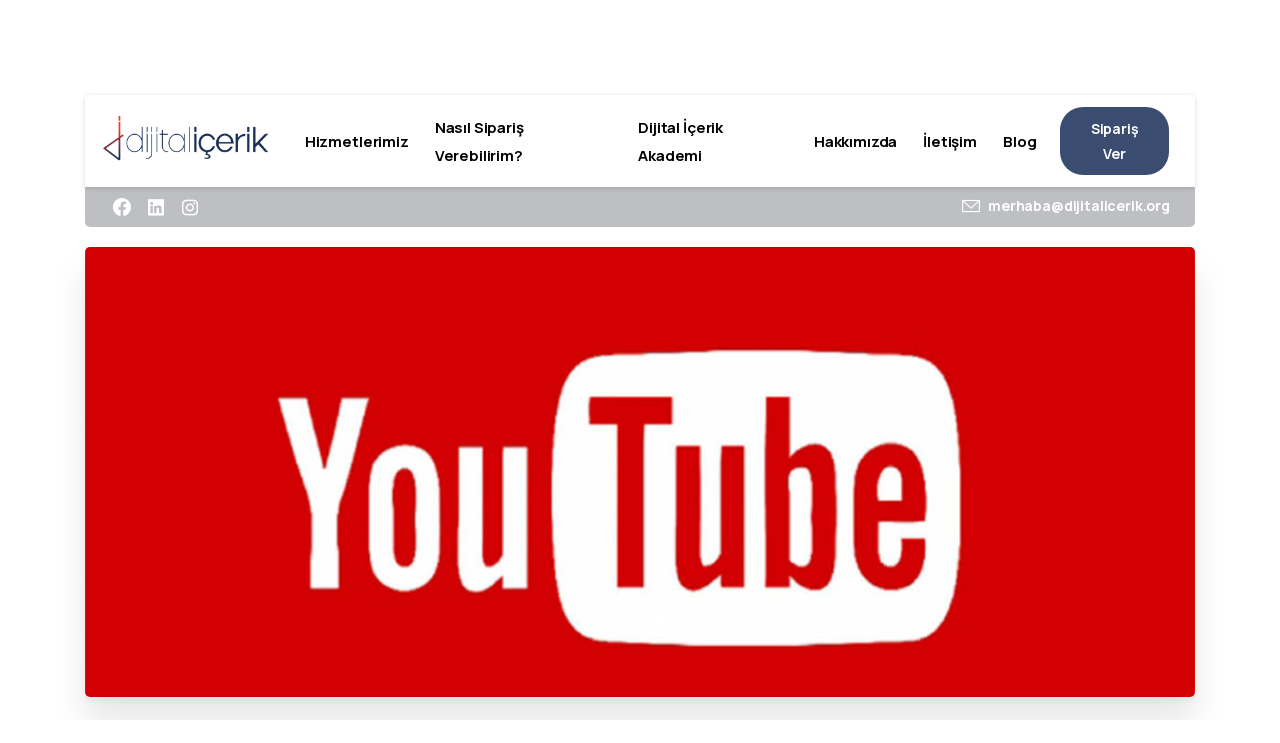

--- FILE ---
content_type: text/html; charset=UTF-8
request_url: https://dijitalicerik.org/youtube-icerik-fikirleri-80-ornek/
body_size: 25469
content:
<!doctype html>
<html lang="tr" prefix="og: https://ogp.me/ns#">

<head>
	<meta charset="UTF-8">
	<meta name="viewport" content="width=device-width, initial-scale=1, user-scalable=0">
	<link rel="profile" href="https://gmpg.org/xfn/11">
	<link rel="pingback" href="https://dijitalicerik.org/xmlrpc.php" />
	
<!-- Rank Math&#039;a Göre Arama Motoru Optimizasyonu - https://rankmath.com/ -->
<title>YouTube İçerik Fikirleri ile Abone Arttırmanın 80 Yolu - Dijital İçerik</title>
<meta name="description" content="YouTube içerik fikirleri listemiz bu sektöre nasıl giriş yapacağını bilemeyenler için oldukça faydalı olacaktır. Detaylar içeriğimizde sizlerle..."/>
<meta name="robots" content="follow, index, max-snippet:-1, max-video-preview:-1, max-image-preview:large"/>
<link rel="canonical" href="https://dijitalicerik.org/youtube-icerik-fikirleri-80-ornek/" />
<meta property="og:locale" content="tr_TR" />
<meta property="og:type" content="article" />
<meta property="og:title" content="YouTube İçerik Fikirleri ile Abone Arttırmanın 80 Yolu - Dijital İçerik" />
<meta property="og:description" content="YouTube içerik fikirleri listemiz bu sektöre nasıl giriş yapacağını bilemeyenler için oldukça faydalı olacaktır. Detaylar içeriğimizde sizlerle..." />
<meta property="og:url" content="https://dijitalicerik.org/youtube-icerik-fikirleri-80-ornek/" />
<meta property="og:site_name" content="Dijital İçerik" />
<meta property="article:section" content="Video" />
<meta property="og:updated_time" content="2026-01-21T15:45:37+03:00" />
<meta property="og:image" content="https://dijitalicerik.org/wp-content/uploads/2022/06/youtube-icerik-fikirleri.jpg" />
<meta property="og:image:secure_url" content="https://dijitalicerik.org/wp-content/uploads/2022/06/youtube-icerik-fikirleri.jpg" />
<meta property="og:image:width" content="1200" />
<meta property="og:image:height" content="624" />
<meta property="og:image:alt" content="youtube içerik fikirleri" />
<meta property="og:image:type" content="image/jpeg" />
<meta property="article:published_time" content="2022-06-30T14:22:00+03:00" />
<meta property="article:modified_time" content="2026-01-21T15:45:37+03:00" />
<meta name="twitter:card" content="summary_large_image" />
<meta name="twitter:title" content="YouTube İçerik Fikirleri ile Abone Arttırmanın 80 Yolu - Dijital İçerik" />
<meta name="twitter:description" content="YouTube içerik fikirleri listemiz bu sektöre nasıl giriş yapacağını bilemeyenler için oldukça faydalı olacaktır. Detaylar içeriğimizde sizlerle..." />
<meta name="twitter:image" content="https://dijitalicerik.org/wp-content/uploads/2022/06/youtube-icerik-fikirleri.jpg" />
<meta name="twitter:label1" content="Yazan" />
<meta name="twitter:data1" content="Gizem Der" />
<meta name="twitter:label2" content="Okuma süresi" />
<meta name="twitter:data2" content="10 dakika" />
<script type="application/ld+json" class="rank-math-schema">{"@context":"https://schema.org","@graph":[{"@type":["Corporation","Organization"],"@id":"https://dijitalicerik.org/#organization","name":"Dijital \u0130\u00e7erik","url":"https://dijitalicerik.org"},{"@type":"WebSite","@id":"https://dijitalicerik.org/#website","url":"https://dijitalicerik.org","name":"Dijital \u0130\u00e7erik","publisher":{"@id":"https://dijitalicerik.org/#organization"},"inLanguage":"tr"},{"@type":"ImageObject","@id":"https://dijitalicerik.org/wp-content/uploads/2022/06/youtube-icerik-fikirleri.jpg","url":"https://dijitalicerik.org/wp-content/uploads/2022/06/youtube-icerik-fikirleri.jpg","width":"1200","height":"624","caption":"youtube i\u00e7erik fikirleri","inLanguage":"tr"},{"@type":"WebPage","@id":"https://dijitalicerik.org/youtube-icerik-fikirleri-80-ornek/#webpage","url":"https://dijitalicerik.org/youtube-icerik-fikirleri-80-ornek/","name":"YouTube \u0130\u00e7erik Fikirleri ile Abone Artt\u0131rman\u0131n 80 Yolu - Dijital \u0130\u00e7erik","datePublished":"2022-06-30T14:22:00+03:00","dateModified":"2026-01-21T15:45:37+03:00","isPartOf":{"@id":"https://dijitalicerik.org/#website"},"primaryImageOfPage":{"@id":"https://dijitalicerik.org/wp-content/uploads/2022/06/youtube-icerik-fikirleri.jpg"},"inLanguage":"tr"},{"@type":"Person","@id":"https://dijitalicerik.org/author/gizemder/","name":"Gizem Der","url":"https://dijitalicerik.org/author/gizemder/","image":{"@type":"ImageObject","@id":"https://secure.gravatar.com/avatar/0fa8f69647c874f2d2f4f65846603aeab2f1d0e77cb12a88faf3f58b9442bf0d?s=96&amp;d=identicon&amp;r=g","url":"https://secure.gravatar.com/avatar/0fa8f69647c874f2d2f4f65846603aeab2f1d0e77cb12a88faf3f58b9442bf0d?s=96&amp;d=identicon&amp;r=g","caption":"Gizem Der","inLanguage":"tr"},"worksFor":{"@id":"https://dijitalicerik.org/#organization"}},{"@type":"BlogPosting","headline":"YouTube \u0130\u00e7erik Fikirleri ile Abone Artt\u0131rman\u0131n 80 Yolu - Dijital \u0130\u00e7erik","keywords":"YouTube i\u00e7erik fikirleri","datePublished":"2022-06-30T14:22:00+03:00","dateModified":"2026-01-21T15:45:37+03:00","articleSection":"Sosyal Medya, Video","author":{"@id":"https://dijitalicerik.org/author/gizemder/","name":"Gizem Der"},"publisher":{"@id":"https://dijitalicerik.org/#organization"},"description":"YouTube i\u00e7erik fikirleri listemiz bu sekt\u00f6re nas\u0131l giri\u015f yapaca\u011f\u0131n\u0131 bilemeyenler i\u00e7in olduk\u00e7a faydal\u0131 olacakt\u0131r. Detaylar i\u00e7eri\u011fimizde sizlerle...","name":"YouTube \u0130\u00e7erik Fikirleri ile Abone Artt\u0131rman\u0131n 80 Yolu - Dijital \u0130\u00e7erik","@id":"https://dijitalicerik.org/youtube-icerik-fikirleri-80-ornek/#richSnippet","isPartOf":{"@id":"https://dijitalicerik.org/youtube-icerik-fikirleri-80-ornek/#webpage"},"image":{"@id":"https://dijitalicerik.org/wp-content/uploads/2022/06/youtube-icerik-fikirleri.jpg"},"inLanguage":"tr","mainEntityOfPage":{"@id":"https://dijitalicerik.org/youtube-icerik-fikirleri-80-ornek/#webpage"}}]}</script>
<!-- /Rank Math WordPress SEO eklentisi -->

<link rel='dns-prefetch' href='//www.googletagmanager.com' />
<link rel="alternate" type="application/rss+xml" title="Dijital İçerik &raquo; akışı" href="https://dijitalicerik.org/feed/" />
<link rel="alternate" type="application/rss+xml" title="Dijital İçerik &raquo; yorum akışı" href="https://dijitalicerik.org/comments/feed/" />
<link rel="preconnect" href="https://fonts.gstatic.com/" crossorigin><link rel="preconnect" href="https://fonts.googleapis.com/" crossorigin><link rel="alternate" title="oEmbed (JSON)" type="application/json+oembed" href="https://dijitalicerik.org/wp-json/oembed/1.0/embed?url=https%3A%2F%2Fdijitalicerik.org%2Fyoutube-icerik-fikirleri-80-ornek%2F" />
<link rel="alternate" title="oEmbed (XML)" type="text/xml+oembed" href="https://dijitalicerik.org/wp-json/oembed/1.0/embed?url=https%3A%2F%2Fdijitalicerik.org%2Fyoutube-icerik-fikirleri-80-ornek%2F&#038;format=xml" />
<style id='wp-img-auto-sizes-contain-inline-css' type='text/css'>
img:is([sizes=auto i],[sizes^="auto," i]){contain-intrinsic-size:3000px 1500px}
/*# sourceURL=wp-img-auto-sizes-contain-inline-css */
</style>
<link rel='stylesheet' id='pixfort-map-style-css' href='https://dijitalicerik.org/wp-content/plugins/pixfort-core/functions/css/elements/css/map.min.css?ver=3.0.2' type='text/css' media='all' />
<style id='wp-emoji-styles-inline-css' type='text/css'>

	img.wp-smiley, img.emoji {
		display: inline !important;
		border: none !important;
		box-shadow: none !important;
		height: 1em !important;
		width: 1em !important;
		margin: 0 0.07em !important;
		vertical-align: -0.1em !important;
		background: none !important;
		padding: 0 !important;
	}
/*# sourceURL=wp-emoji-styles-inline-css */
</style>
<link rel='stylesheet' id='wp-block-library-css' href='https://dijitalicerik.org/wp-includes/css/dist/block-library/style.min.css?ver=6.9' type='text/css' media='all' />
<style id='global-styles-inline-css' type='text/css'>
:root{--wp--preset--aspect-ratio--square: 1;--wp--preset--aspect-ratio--4-3: 4/3;--wp--preset--aspect-ratio--3-4: 3/4;--wp--preset--aspect-ratio--3-2: 3/2;--wp--preset--aspect-ratio--2-3: 2/3;--wp--preset--aspect-ratio--16-9: 16/9;--wp--preset--aspect-ratio--9-16: 9/16;--wp--preset--color--black: #000000;--wp--preset--color--cyan-bluish-gray: #abb8c3;--wp--preset--color--white: #ffffff;--wp--preset--color--pale-pink: #f78da7;--wp--preset--color--vivid-red: #cf2e2e;--wp--preset--color--luminous-vivid-orange: #ff6900;--wp--preset--color--luminous-vivid-amber: #fcb900;--wp--preset--color--light-green-cyan: #7bdcb5;--wp--preset--color--vivid-green-cyan: #00d084;--wp--preset--color--pale-cyan-blue: #8ed1fc;--wp--preset--color--vivid-cyan-blue: #0693e3;--wp--preset--color--vivid-purple: #9b51e0;--wp--preset--gradient--vivid-cyan-blue-to-vivid-purple: linear-gradient(135deg,rgb(6,147,227) 0%,rgb(155,81,224) 100%);--wp--preset--gradient--light-green-cyan-to-vivid-green-cyan: linear-gradient(135deg,rgb(122,220,180) 0%,rgb(0,208,130) 100%);--wp--preset--gradient--luminous-vivid-amber-to-luminous-vivid-orange: linear-gradient(135deg,rgb(252,185,0) 0%,rgb(255,105,0) 100%);--wp--preset--gradient--luminous-vivid-orange-to-vivid-red: linear-gradient(135deg,rgb(255,105,0) 0%,rgb(207,46,46) 100%);--wp--preset--gradient--very-light-gray-to-cyan-bluish-gray: linear-gradient(135deg,rgb(238,238,238) 0%,rgb(169,184,195) 100%);--wp--preset--gradient--cool-to-warm-spectrum: linear-gradient(135deg,rgb(74,234,220) 0%,rgb(151,120,209) 20%,rgb(207,42,186) 40%,rgb(238,44,130) 60%,rgb(251,105,98) 80%,rgb(254,248,76) 100%);--wp--preset--gradient--blush-light-purple: linear-gradient(135deg,rgb(255,206,236) 0%,rgb(152,150,240) 100%);--wp--preset--gradient--blush-bordeaux: linear-gradient(135deg,rgb(254,205,165) 0%,rgb(254,45,45) 50%,rgb(107,0,62) 100%);--wp--preset--gradient--luminous-dusk: linear-gradient(135deg,rgb(255,203,112) 0%,rgb(199,81,192) 50%,rgb(65,88,208) 100%);--wp--preset--gradient--pale-ocean: linear-gradient(135deg,rgb(255,245,203) 0%,rgb(182,227,212) 50%,rgb(51,167,181) 100%);--wp--preset--gradient--electric-grass: linear-gradient(135deg,rgb(202,248,128) 0%,rgb(113,206,126) 100%);--wp--preset--gradient--midnight: linear-gradient(135deg,rgb(2,3,129) 0%,rgb(40,116,252) 100%);--wp--preset--font-size--small: 13px;--wp--preset--font-size--medium: 20px;--wp--preset--font-size--large: 36px;--wp--preset--font-size--x-large: 42px;--wp--preset--spacing--20: 0.44rem;--wp--preset--spacing--30: 0.67rem;--wp--preset--spacing--40: 1rem;--wp--preset--spacing--50: 1.5rem;--wp--preset--spacing--60: 2.25rem;--wp--preset--spacing--70: 3.38rem;--wp--preset--spacing--80: 5.06rem;--wp--preset--shadow--natural: 6px 6px 9px rgba(0, 0, 0, 0.2);--wp--preset--shadow--deep: 12px 12px 50px rgba(0, 0, 0, 0.4);--wp--preset--shadow--sharp: 6px 6px 0px rgba(0, 0, 0, 0.2);--wp--preset--shadow--outlined: 6px 6px 0px -3px rgb(255, 255, 255), 6px 6px rgb(0, 0, 0);--wp--preset--shadow--crisp: 6px 6px 0px rgb(0, 0, 0);}:root { --wp--style--global--content-size: 650px;--wp--style--global--wide-size: 1000px; }:where(body) { margin: 0; }.wp-site-blocks > .alignleft { float: left; margin-right: 2em; }.wp-site-blocks > .alignright { float: right; margin-left: 2em; }.wp-site-blocks > .aligncenter { justify-content: center; margin-left: auto; margin-right: auto; }:where(.is-layout-flex){gap: 0.5em;}:where(.is-layout-grid){gap: 0.5em;}.is-layout-flow > .alignleft{float: left;margin-inline-start: 0;margin-inline-end: 2em;}.is-layout-flow > .alignright{float: right;margin-inline-start: 2em;margin-inline-end: 0;}.is-layout-flow > .aligncenter{margin-left: auto !important;margin-right: auto !important;}.is-layout-constrained > .alignleft{float: left;margin-inline-start: 0;margin-inline-end: 2em;}.is-layout-constrained > .alignright{float: right;margin-inline-start: 2em;margin-inline-end: 0;}.is-layout-constrained > .aligncenter{margin-left: auto !important;margin-right: auto !important;}.is-layout-constrained > :where(:not(.alignleft):not(.alignright):not(.alignfull)){max-width: var(--wp--style--global--content-size);margin-left: auto !important;margin-right: auto !important;}.is-layout-constrained > .alignwide{max-width: var(--wp--style--global--wide-size);}body .is-layout-flex{display: flex;}.is-layout-flex{flex-wrap: wrap;align-items: center;}.is-layout-flex > :is(*, div){margin: 0;}body .is-layout-grid{display: grid;}.is-layout-grid > :is(*, div){margin: 0;}body{padding-top: 0px;padding-right: 0px;padding-bottom: 0px;padding-left: 0px;}a:where(:not(.wp-element-button)){text-decoration: underline;}:root :where(.wp-element-button, .wp-block-button__link){background-color: #32373c;border-width: 0;color: #fff;font-family: inherit;font-size: inherit;font-style: inherit;font-weight: inherit;letter-spacing: inherit;line-height: inherit;padding-top: calc(0.667em + 2px);padding-right: calc(1.333em + 2px);padding-bottom: calc(0.667em + 2px);padding-left: calc(1.333em + 2px);text-decoration: none;text-transform: inherit;}.has-black-color{color: var(--wp--preset--color--black) !important;}.has-cyan-bluish-gray-color{color: var(--wp--preset--color--cyan-bluish-gray) !important;}.has-white-color{color: var(--wp--preset--color--white) !important;}.has-pale-pink-color{color: var(--wp--preset--color--pale-pink) !important;}.has-vivid-red-color{color: var(--wp--preset--color--vivid-red) !important;}.has-luminous-vivid-orange-color{color: var(--wp--preset--color--luminous-vivid-orange) !important;}.has-luminous-vivid-amber-color{color: var(--wp--preset--color--luminous-vivid-amber) !important;}.has-light-green-cyan-color{color: var(--wp--preset--color--light-green-cyan) !important;}.has-vivid-green-cyan-color{color: var(--wp--preset--color--vivid-green-cyan) !important;}.has-pale-cyan-blue-color{color: var(--wp--preset--color--pale-cyan-blue) !important;}.has-vivid-cyan-blue-color{color: var(--wp--preset--color--vivid-cyan-blue) !important;}.has-vivid-purple-color{color: var(--wp--preset--color--vivid-purple) !important;}.has-black-background-color{background-color: var(--wp--preset--color--black) !important;}.has-cyan-bluish-gray-background-color{background-color: var(--wp--preset--color--cyan-bluish-gray) !important;}.has-white-background-color{background-color: var(--wp--preset--color--white) !important;}.has-pale-pink-background-color{background-color: var(--wp--preset--color--pale-pink) !important;}.has-vivid-red-background-color{background-color: var(--wp--preset--color--vivid-red) !important;}.has-luminous-vivid-orange-background-color{background-color: var(--wp--preset--color--luminous-vivid-orange) !important;}.has-luminous-vivid-amber-background-color{background-color: var(--wp--preset--color--luminous-vivid-amber) !important;}.has-light-green-cyan-background-color{background-color: var(--wp--preset--color--light-green-cyan) !important;}.has-vivid-green-cyan-background-color{background-color: var(--wp--preset--color--vivid-green-cyan) !important;}.has-pale-cyan-blue-background-color{background-color: var(--wp--preset--color--pale-cyan-blue) !important;}.has-vivid-cyan-blue-background-color{background-color: var(--wp--preset--color--vivid-cyan-blue) !important;}.has-vivid-purple-background-color{background-color: var(--wp--preset--color--vivid-purple) !important;}.has-black-border-color{border-color: var(--wp--preset--color--black) !important;}.has-cyan-bluish-gray-border-color{border-color: var(--wp--preset--color--cyan-bluish-gray) !important;}.has-white-border-color{border-color: var(--wp--preset--color--white) !important;}.has-pale-pink-border-color{border-color: var(--wp--preset--color--pale-pink) !important;}.has-vivid-red-border-color{border-color: var(--wp--preset--color--vivid-red) !important;}.has-luminous-vivid-orange-border-color{border-color: var(--wp--preset--color--luminous-vivid-orange) !important;}.has-luminous-vivid-amber-border-color{border-color: var(--wp--preset--color--luminous-vivid-amber) !important;}.has-light-green-cyan-border-color{border-color: var(--wp--preset--color--light-green-cyan) !important;}.has-vivid-green-cyan-border-color{border-color: var(--wp--preset--color--vivid-green-cyan) !important;}.has-pale-cyan-blue-border-color{border-color: var(--wp--preset--color--pale-cyan-blue) !important;}.has-vivid-cyan-blue-border-color{border-color: var(--wp--preset--color--vivid-cyan-blue) !important;}.has-vivid-purple-border-color{border-color: var(--wp--preset--color--vivid-purple) !important;}.has-vivid-cyan-blue-to-vivid-purple-gradient-background{background: var(--wp--preset--gradient--vivid-cyan-blue-to-vivid-purple) !important;}.has-light-green-cyan-to-vivid-green-cyan-gradient-background{background: var(--wp--preset--gradient--light-green-cyan-to-vivid-green-cyan) !important;}.has-luminous-vivid-amber-to-luminous-vivid-orange-gradient-background{background: var(--wp--preset--gradient--luminous-vivid-amber-to-luminous-vivid-orange) !important;}.has-luminous-vivid-orange-to-vivid-red-gradient-background{background: var(--wp--preset--gradient--luminous-vivid-orange-to-vivid-red) !important;}.has-very-light-gray-to-cyan-bluish-gray-gradient-background{background: var(--wp--preset--gradient--very-light-gray-to-cyan-bluish-gray) !important;}.has-cool-to-warm-spectrum-gradient-background{background: var(--wp--preset--gradient--cool-to-warm-spectrum) !important;}.has-blush-light-purple-gradient-background{background: var(--wp--preset--gradient--blush-light-purple) !important;}.has-blush-bordeaux-gradient-background{background: var(--wp--preset--gradient--blush-bordeaux) !important;}.has-luminous-dusk-gradient-background{background: var(--wp--preset--gradient--luminous-dusk) !important;}.has-pale-ocean-gradient-background{background: var(--wp--preset--gradient--pale-ocean) !important;}.has-electric-grass-gradient-background{background: var(--wp--preset--gradient--electric-grass) !important;}.has-midnight-gradient-background{background: var(--wp--preset--gradient--midnight) !important;}.has-small-font-size{font-size: var(--wp--preset--font-size--small) !important;}.has-medium-font-size{font-size: var(--wp--preset--font-size--medium) !important;}.has-large-font-size{font-size: var(--wp--preset--font-size--large) !important;}.has-x-large-font-size{font-size: var(--wp--preset--font-size--x-large) !important;}
:where(.wp-block-post-template.is-layout-flex){gap: 1.25em;}:where(.wp-block-post-template.is-layout-grid){gap: 1.25em;}
:where(.wp-block-term-template.is-layout-flex){gap: 1.25em;}:where(.wp-block-term-template.is-layout-grid){gap: 1.25em;}
:where(.wp-block-columns.is-layout-flex){gap: 2em;}:where(.wp-block-columns.is-layout-grid){gap: 2em;}
:root :where(.wp-block-pullquote){font-size: 1.5em;line-height: 1.6;}
/*# sourceURL=global-styles-inline-css */
</style>
<link rel='stylesheet' id='ez-toc-css' href='https://dijitalicerik.org/wp-content/plugins/easy-table-of-contents/assets/css/screen.min.css?ver=2.0.80' type='text/css' media='all' />
<style id='ez-toc-inline-css' type='text/css'>
div#ez-toc-container .ez-toc-title {font-size: 120%;}div#ez-toc-container .ez-toc-title {font-weight: 500;}div#ez-toc-container ul li , div#ez-toc-container ul li a {font-size: 95%;}div#ez-toc-container ul li , div#ez-toc-container ul li a {font-weight: 500;}div#ez-toc-container nav ul ul li {font-size: 90%;}.ez-toc-box-title {font-weight: bold; margin-bottom: 10px; text-align: center; text-transform: uppercase; letter-spacing: 1px; color: #666; padding-bottom: 5px;position:absolute;top:-4%;left:5%;background-color: inherit;transition: top 0.3s ease;}.ez-toc-box-title.toc-closed {top:-25%;}
.ez-toc-container-direction {direction: ltr;}.ez-toc-counter ul{counter-reset: item ;}.ez-toc-counter nav ul li a::before {content: counters(item, '.', decimal) '. ';display: inline-block;counter-increment: item;flex-grow: 0;flex-shrink: 0;margin-right: .2em; float: left; }.ez-toc-widget-direction {direction: ltr;}.ez-toc-widget-container ul{counter-reset: item ;}.ez-toc-widget-container nav ul li a::before {content: counters(item, '.', decimal) '. ';display: inline-block;counter-increment: item;flex-grow: 0;flex-shrink: 0;margin-right: .2em; float: left; }
/*# sourceURL=ez-toc-inline-css */
</style>
<style id='pix-intro-handle-inline-css' type='text/css'>

	 body:not(.render) .pix-overlay-item {
		 opacity: 0 !important;
	 }
	 body:not(.pix-loaded) .pix-wpml-header-btn {
		 opacity: 0;
	 }
		 html:not(.render) {
			 background: #ffffff  !important;
		 }
		 .pix-page-loading-bg:after {
			 content: " ";
			 position: fixed;
			 top: 0;
			 left: 0;
			 width: 100vw;
			 height: 100vh;
			 display: block;
			 pointer-events: none;
			 transition: opacity .16s ease-in-out;
			 transform-style: flat;
			 z-index: 99999999999999999999;
			 opacity: 1;
			 background: #ffffff !important;
		 }
		 body.render .pix-page-loading-bg:after {
			 opacity: 0;
		 }
	 	 
/*# sourceURL=pix-intro-handle-inline-css */
</style>
<link rel='stylesheet' id='essentials-bootstrap-css' href='https://dijitalicerik.org/wp-content/themes/essentials/inc/scss/bootstrap.min.css?ver=6.9' type='text/css' media='all' />
<link rel='stylesheet' id='pix-flickity-style-css' href='https://dijitalicerik.org/wp-content/themes/essentials/css/build/flickity.min.css?ver=3.0.2' type='text/css' media='all' />
<link rel='stylesheet' id='essentials-pixicon-font-css' href='https://dijitalicerik.org/wp-content/themes/essentials/css/build/pixicon-main/style.min.css?ver=3.0.2' type='text/css' media='all' />
<link rel='stylesheet' id='pix-popups-style-css' href='https://dijitalicerik.org/wp-content/themes/essentials/css/jquery-confirm.min.css?ver=3.0.2' type='text/css' media='all' />
<link rel='stylesheet' id='essentials-select-css-css' href='https://dijitalicerik.org/wp-content/themes/essentials/css/build/bootstrap-select.min.css?ver=3.0.2' type='text/css' media='all' />
<link rel='stylesheet' id='pix-essentials-style-2-css' href='https://dijitalicerik.org/wp-content/uploads/wp-scss-cache/pix-essentials-style-2.css?ver=1686127661' type='text/css' media='all' />
<script type="text/javascript" src="https://dijitalicerik.org/wp-includes/js/jquery/jquery.min.js?ver=3.7.1" id="jquery-core-js"></script>
<script type="text/javascript" src="https://dijitalicerik.org/wp-includes/js/jquery/jquery-migrate.min.js?ver=3.4.1" id="jquery-migrate-js"></script>

<!-- Site Kit tarafından eklenen Google etiketi (gtag.js) snippet&#039;i -->
<!-- Google Analytics snippet added by Site Kit -->
<script type="text/javascript" src="https://www.googletagmanager.com/gtag/js?id=GT-KDBGS4L" id="google_gtagjs-js" async></script>
<script type="text/javascript" id="google_gtagjs-js-after">
/* <![CDATA[ */
window.dataLayer = window.dataLayer || [];function gtag(){dataLayer.push(arguments);}
gtag("set","linker",{"domains":["dijitalicerik.org"]});
gtag("js", new Date());
gtag("set", "developer_id.dZTNiMT", true);
gtag("config", "GT-KDBGS4L");
//# sourceURL=google_gtagjs-js-after
/* ]]> */
</script>
<link rel="https://api.w.org/" href="https://dijitalicerik.org/wp-json/" /><link rel="alternate" title="JSON" type="application/json" href="https://dijitalicerik.org/wp-json/wp/v2/posts/7369" /><link rel='shortlink' href='https://dijitalicerik.org/?p=7369' />
<meta name="generator" content="Site Kit by Google 1.170.0" /><meta name="generator" content="Elementor 3.34.2; features: additional_custom_breakpoints; settings: css_print_method-external, google_font-enabled, font_display-auto">
			<style>
				.e-con.e-parent:nth-of-type(n+4):not(.e-lazyloaded):not(.e-no-lazyload),
				.e-con.e-parent:nth-of-type(n+4):not(.e-lazyloaded):not(.e-no-lazyload) * {
					background-image: none !important;
				}
				@media screen and (max-height: 1024px) {
					.e-con.e-parent:nth-of-type(n+3):not(.e-lazyloaded):not(.e-no-lazyload),
					.e-con.e-parent:nth-of-type(n+3):not(.e-lazyloaded):not(.e-no-lazyload) * {
						background-image: none !important;
					}
				}
				@media screen and (max-height: 640px) {
					.e-con.e-parent:nth-of-type(n+2):not(.e-lazyloaded):not(.e-no-lazyload),
					.e-con.e-parent:nth-of-type(n+2):not(.e-lazyloaded):not(.e-no-lazyload) * {
						background-image: none !important;
					}
				}
			</style>
					<style type="text/css">
					.site-title a {
				color: #3b4c71;
			}
				</style>
		<link rel="icon" href="https://dijitalicerik.org/wp-content/uploads/2021/11/dijitalicerik-icon.png" sizes="32x32" />
<link rel="icon" href="https://dijitalicerik.org/wp-content/uploads/2021/11/dijitalicerik-icon.png" sizes="192x192" />
<link rel="apple-touch-icon" href="https://dijitalicerik.org/wp-content/uploads/2021/11/dijitalicerik-icon.png" />
<meta name="msapplication-TileImage" content="https://dijitalicerik.org/wp-content/uploads/2021/11/dijitalicerik-icon.png" />
		<style type="text/css" id="wp-custom-css">
			

::-webkit-scrollbar {
    -webkit-appearance: none;}
::-webkit-scrollbar {
  width: 10px;}
::-webkit-scrollbar-track {
  background: #3b4c71; 
    border:0px solid #3b4c71;}
::-webkit-scrollbar-thumb {
  background: #ffff; 
    border:0px solid #eee;
    height:100px;
    border-radius:0px;}
::-webkit-scrollbar-thumb:hover {
  background: dark; }

.btn-gray-8 {
    background-color: #3b4c71;
    border-color: #3b4c71;
}

		</style>
		<style id="yellow-pencil">
/*
	The following CSS codes are created by the YellowPencil plugin.
	https://yellowpencil.waspthemes.com/
*/
#menu-menu-modern .dropdown-toggle .pix-dropdown-title{font-size:15px !important;}#menu-menu-modern .nav-link .pix-dropdown-title{font-size:15px !important;}@media (min-width:992px){#menu-menu-modern > .menu-item{padding-right:0px;}}.post-thumbnail .overflow-hidden .card-img-overlay{display:none !important;}#page .pix-main-intro .pix-intro-img{background-color:#ffffff;background-image:none;}.pix-sliding-headline .d-inline-block{color:#282828 !important;font-size:39px;position:relative;top:-8px;}.breadcrumb .breadcrumb-item a.text-body-default{color:rgba(155,155,155,0.7) !important;}.pix-main-intro .d-flex .col-xs-12 .text-center div .text-center .breadcrumb li{color:rgba(155,155,155,0.7) !important;}.col-xs-12 .text-center div .text-center .breadcrumb .breadcrumb-item span i{color:rgba(155,155,155,0.7) !important;}#pix-entry-content p{color:#5e5e5e;font-weight:500;font-size:17px !important;}#pix-entry-content ul li{color:#545454;font-weight:500;}#pix-entry-content h2{font-weight:700;}#pix-entry-content h3{font-weight:400;}#page{-webkit-transform:translatex(0px) translatey(75px);-ms-transform:translatex(0px) translatey(75px);transform:translatex(0px) translatey(75px);}@media (max-width:920px){#page .pix-main-intro .pix-intro-container{padding-bottom:25px !important;padding-top:53px !important;}#page .pix-main-intro .pix-intro-img{min-height:151px;}}@media (max-width:767px){body{background-color:#ffffff;}#page .pix-main-intro .pix-intro-img{height:210px;}#page .pix-main-intro .pix-intro-container{padding-bottom:0px !important;padding-top:17px !important;}}@media (min-width:993px){#pix-entry-content h2{font-size:28px;}#pix-entry-content h3{font-size:34px;}body{background-color:#ffffff;}.pix-sliding-headline .d-inline-block{font-size:43px;}}
</style><meta name="google-site-verification" content="YzBplivwpJpJR8Zm4kg1g0wzZrUbfFtZFstoA7pV9Xk" /> 
</head>

<body data-rsssl=1 class="wp-singular post-template-default single single-post postid-7369 single-format-standard wp-theme-essentials sp-easy-accordion-enabled non-logged-in elementor-default elementor-kit-5" style="">
		<div class="pix-page-loading-bg"></div>
	            <div class="pix-loading-circ-path"></div>
        	<div id="page" class="site">
		        <div class="pix-header-boxed pix-is-sticky-header position-relative">
            <div class="position-absolute w-100 ">
                 <div class="pix-topbar position-relative pix-header-desktop pix-topbar-normal  bg-transparent  text-white sticky-top2 p-sticky" style="z-index:999998;" >
     <div class="container-xl">
         <div class="row d-flex align-items-center align-items-stretch">
                          <div class="col-12 col-lg-6 column  text-left justify-content-start py-md-0 d-flex align-items-center">
 				             </div>

                                       <div class="col-12 col-lg-6 column text-right justify-content-end  py-md-0 d-flex align-items-center justify-content-end">
 				             </div>

         </div>
              </div>
      </div>
                <div class="pix-header-placeholder position-relative d-block w-100">
                        <header id="masthead" class="pix-header  pix-header-desktop d-block2 pix-header-normal2 pix-scroll-shadow sticky-top2 position-relative pix-header-box pix-no-topbar pix-pt-20" data-text="black" data-text-scroll="heading-default">
     <div class="container-xl">
         <div class="pix-header-box-part shadow-sm pix-main-part pix-header-container-area bg-white pix-header-box-rounded-top pix-header-box-rounded-top" data-bg-class="bg-white" data-bg-color=""  style="" data-scroll-class="bg-white" data-scroll-color="" >
             <nav class="navbar pix-main-menu navbar-hover-drop navbar-expand-lg navbar-light text-left justify-content-start">
    				        <span class="mx-1"></span>
            <div class=" d-flex align-items-center">
        <div class="d-inline-block " data-anim-type="disabled" style="">
                                    <a class="navbar-brand" href="https://dijitalicerik.org/" target="" rel="home">
                            <img class="pix-logo" height="50" width="" src="https://dijitalicerik.org/wp-content/uploads/2021/08/dijitalicerik.png" alt="Dijital İçerik" style="height:50px;width:auto;" >
                                                            <img class="pix-logo-scroll" src="https://dijitalicerik.org/wp-content/uploads/2021/08/dijitalicerik.png" alt="Dijital İçerik" style="height:50px;width:auto;">
                                                        </a>
                                </div>
    </div>
            <span class="mx-2"></span>
        <div id="navbarNav-179" class="collapse navbar-collapse align-self-stretch pix-gradient-scroll-nav-line pix-light-nav-line pix-nav-active-line justify-content-end "><ul id="menu-menu-modern" class="navbar-nav nav-style-megamenu align-self-stretch align-items-center "><li itemscope="itemscope" itemtype="https://www.schema.org/SiteNavigationElement" id="menu-item-4840" class="menu-item menu-item-type-custom menu-item-object-custom menu-item-has-children dropdown menu-item-4840 nav-item dropdown d-lg-flex nav-item-display align-self-stretch overflow-visible align-items-center"><a title="Hizmetlerimiz" class=" font-weight-bold pix-nav-link text-black dropdown-toggle nav-link " target="_self" href="https://dijitalicerik.org/hizmetlerimiz/" data-toggle="dropdown" aria-haspopup="true" aria-expanded="false" id="menu-item-dropdown-4840"><span class="pix-dropdown-title text-sm  pix-header-text">Hizmetlerimiz</span></a>
<div class="dropdown-menu dropdown-menu-right"  aria-labelledby="menu-item-dropdown-4840" role="navigation">
<div class="submenu-box pix-default-menu bg-white"><div class="container">	<div itemscope="itemscope" itemtype="https://www.schema.org/SiteNavigationElement" id="menu-item-4345" class="menu-item menu-item-type-post_type menu-item-object-page menu-item-4345 nav-item dropdown d-lg-flex nav-item-display align-self-stretch overflow-visible align-items-center w-100"><a title="Blog İçeriği" class=" font-weight-bold pix-nav-link  dropdown-item" target="_self" href="https://dijitalicerik.org/blog-icerigi/"><span class="pix-dropdown-title  text-body-default  font-weight-bold">Blog İçeriği</span></a></div>
	<div itemscope="itemscope" itemtype="https://www.schema.org/SiteNavigationElement" id="menu-item-4402" class="menu-item menu-item-type-post_type menu-item-object-page menu-item-4402 nav-item dropdown d-lg-flex nav-item-display align-self-stretch overflow-visible align-items-center w-100"><a title="Tanıtım Yazısı" class=" font-weight-bold pix-nav-link  dropdown-item" target="_self" href="https://dijitalicerik.org/tanitim-yazisi/"><span class="pix-dropdown-title  text-body-default  font-weight-bold">Tanıtım Yazısı</span></a></div>
	<div itemscope="itemscope" itemtype="https://www.schema.org/SiteNavigationElement" id="menu-item-4409" class="menu-item menu-item-type-post_type menu-item-object-page menu-item-4409 nav-item dropdown d-lg-flex nav-item-display align-self-stretch overflow-visible align-items-center w-100"><a title="Çeviri Hizmetleri" class=" font-weight-bold pix-nav-link  dropdown-item" target="_self" href="https://dijitalicerik.org/ceviri-hizmetleri/"><span class="pix-dropdown-title  text-body-default  font-weight-bold">Çeviri Hizmetleri</span></a></div>
	<div itemscope="itemscope" itemtype="https://www.schema.org/SiteNavigationElement" id="menu-item-4946" class="menu-item menu-item-type-post_type menu-item-object-page menu-item-4946 nav-item dropdown d-lg-flex nav-item-display align-self-stretch overflow-visible align-items-center w-100"><a title="Editörlük Hizmetleri" class=" font-weight-bold pix-nav-link  dropdown-item" target="_self" href="https://dijitalicerik.org/editorluk-hizmetleri/"><span class="pix-dropdown-title  text-body-default  font-weight-bold">Editörlük Hizmetleri</span></a></div>
	<div itemscope="itemscope" itemtype="https://www.schema.org/SiteNavigationElement" id="menu-item-4428" class="menu-item menu-item-type-post_type menu-item-object-page menu-item-4428 nav-item dropdown d-lg-flex nav-item-display align-self-stretch overflow-visible align-items-center w-100"><a title="Video Hizmetleri" class=" font-weight-bold pix-nav-link  dropdown-item" target="_self" href="https://dijitalicerik.org/video-hizmetleri/"><span class="pix-dropdown-title  text-body-default  font-weight-bold">Video Hizmetleri</span></a></div>
	<div itemscope="itemscope" itemtype="https://www.schema.org/SiteNavigationElement" id="menu-item-4437" class="menu-item menu-item-type-post_type menu-item-object-page menu-item-4437 nav-item dropdown d-lg-flex nav-item-display align-self-stretch overflow-visible align-items-center w-100"><a title="Ürün Açıklamaları" class=" font-weight-bold pix-nav-link  dropdown-item" target="_self" href="https://dijitalicerik.org/urun-aciklamalari/"><span class="pix-dropdown-title  text-body-default  font-weight-bold">Ürün Açıklamaları</span></a></div>
	<div itemscope="itemscope" itemtype="https://www.schema.org/SiteNavigationElement" id="menu-item-4440" class="menu-item menu-item-type-post_type menu-item-object-page menu-item-4440 nav-item dropdown d-lg-flex nav-item-display align-self-stretch overflow-visible align-items-center w-100"><a title="Görsel Hizmetleri" class=" font-weight-bold pix-nav-link  dropdown-item" target="_self" href="https://dijitalicerik.org/gorsel-hizmetleri/"><span class="pix-dropdown-title  text-body-default  font-weight-bold">Görsel Hizmetleri</span></a></div>
	<div itemscope="itemscope" itemtype="https://www.schema.org/SiteNavigationElement" id="menu-item-4748" class="menu-item menu-item-type-post_type menu-item-object-page menu-item-4748 nav-item dropdown d-lg-flex nav-item-display align-self-stretch overflow-visible align-items-center w-100"><a title="Seslendirme Hizmetleri" class=" font-weight-bold pix-nav-link  dropdown-item" target="_self" href="https://dijitalicerik.org/seslendirme-hizmetleri/"><span class="pix-dropdown-title  text-body-default  font-weight-bold">Seslendirme Hizmetleri</span></a></div>
	<div itemscope="itemscope" itemtype="https://www.schema.org/SiteNavigationElement" id="menu-item-4752" class="menu-item menu-item-type-post_type menu-item-object-page menu-item-4752 nav-item dropdown d-lg-flex nav-item-display align-self-stretch overflow-visible align-items-center w-100"><a title="Sosyal Medya Hizmetleri" class=" font-weight-bold pix-nav-link  dropdown-item" target="_self" href="https://dijitalicerik.org/sosyal-medya-hizmetleri/"><span class="pix-dropdown-title  text-body-default  font-weight-bold">Sosyal Medya Hizmetleri</span></a></div>
</div>
</div>
</div>
</li>
<li itemscope="itemscope" itemtype="https://www.schema.org/SiteNavigationElement" id="menu-item-4844" class="menu-item menu-item-type-post_type menu-item-object-page menu-item-4844 nav-item dropdown d-lg-flex nav-item-display align-self-stretch overflow-visible align-items-center"><a title="Nasıl Sipariş Verebilirim?" class=" font-weight-bold pix-nav-link text-black nav-link " target="_self" href="https://dijitalicerik.org/nasil-siparis-verebilirim/"><span class="pix-dropdown-title text-sm  pix-header-text">Nasıl Sipariş Verebilirim?</span></a></li>
<li itemscope="itemscope" itemtype="https://www.schema.org/SiteNavigationElement" id="menu-item-4775" class="menu-item menu-item-type-post_type menu-item-object-page menu-item-has-children dropdown menu-item-4775 nav-item dropdown d-lg-flex nav-item-display align-self-stretch overflow-visible align-items-center"><a title="Dijital İçerik Akademi" class=" font-weight-bold pix-nav-link text-black dropdown-toggle nav-link " target="_self" href="https://dijitalicerik.org/akademi/" data-toggle="dropdown" aria-haspopup="true" aria-expanded="false" id="menu-item-dropdown-4775"><span class="pix-dropdown-title text-sm  pix-header-text">Dijital İçerik Akademi</span></a>
<div class="dropdown-menu dropdown-menu-right"  aria-labelledby="menu-item-dropdown-4775" role="navigation">
<div class="submenu-box pix-default-menu bg-white"><div class="container">	<div itemscope="itemscope" itemtype="https://www.schema.org/SiteNavigationElement" id="menu-item-5198" class="menu-item menu-item-type-post_type menu-item-object-page menu-item-5198 nav-item dropdown d-lg-flex nav-item-display align-self-stretch overflow-visible align-items-center w-100"><a title="Adwords Eğitimi" class=" font-weight-bold pix-nav-link  dropdown-item" target="_self" href="https://dijitalicerik.org/adwords-egitimi/"><span class="pix-dropdown-title  text-body-default  font-weight-bold">Adwords Eğitimi</span></a></div>
	<div itemscope="itemscope" itemtype="https://www.schema.org/SiteNavigationElement" id="menu-item-5190" class="menu-item menu-item-type-post_type menu-item-object-page menu-item-5190 nav-item dropdown d-lg-flex nav-item-display align-self-stretch overflow-visible align-items-center w-100"><a title="Online Final Cut Pro Eğitimi" class=" font-weight-bold pix-nav-link  dropdown-item" target="_self" href="https://dijitalicerik.org/online-final-cut-pro-egitimi/"><span class="pix-dropdown-title  text-body-default  font-weight-bold">Online Final Cut Pro Eğitimi</span></a></div>
	<div itemscope="itemscope" itemtype="https://www.schema.org/SiteNavigationElement" id="menu-item-5191" class="menu-item menu-item-type-post_type menu-item-object-page menu-item-5191 nav-item dropdown d-lg-flex nav-item-display align-self-stretch overflow-visible align-items-center w-100"><a title="Online Yazarlık Eğitimi" class=" font-weight-bold pix-nav-link  dropdown-item" target="_self" href="https://dijitalicerik.org/online-yazarlik-egitimi/"><span class="pix-dropdown-title  text-body-default  font-weight-bold">Online Yazarlık Eğitimi</span></a></div>
	<div itemscope="itemscope" itemtype="https://www.schema.org/SiteNavigationElement" id="menu-item-5192" class="menu-item menu-item-type-post_type menu-item-object-page menu-item-5192 nav-item dropdown d-lg-flex nav-item-display align-self-stretch overflow-visible align-items-center w-100"><a title="Online Makale Yazarlığı Eğitimi" class=" font-weight-bold pix-nav-link  dropdown-item" target="_self" href="https://dijitalicerik.org/online-makale-yazarligi-egitimi/"><span class="pix-dropdown-title  text-body-default  font-weight-bold">Online Makale Yazarlığı Eğitimi</span></a></div>
	<div itemscope="itemscope" itemtype="https://www.schema.org/SiteNavigationElement" id="menu-item-5193" class="menu-item menu-item-type-post_type menu-item-object-page menu-item-5193 nav-item dropdown d-lg-flex nav-item-display align-self-stretch overflow-visible align-items-center w-100"><a title="Online Sosyal Medya Eğitimi" class=" font-weight-bold pix-nav-link  dropdown-item" target="_self" href="https://dijitalicerik.org/online-sosyal-medya-egitimi/"><span class="pix-dropdown-title  text-body-default  font-weight-bold">Online Sosyal Medya Eğitimi</span></a></div>
	<div itemscope="itemscope" itemtype="https://www.schema.org/SiteNavigationElement" id="menu-item-6377" class="menu-item menu-item-type-post_type menu-item-object-page menu-item-6377 nav-item dropdown d-lg-flex nav-item-display align-self-stretch overflow-visible align-items-center w-100"><a title="Online WordPress Eğitimi" class=" font-weight-bold pix-nav-link  dropdown-item" target="_self" href="https://dijitalicerik.org/online-wordpress-egitimi/"><span class="pix-dropdown-title  text-body-default  font-weight-bold">Online WordPress Eğitimi</span></a></div>
	<div itemscope="itemscope" itemtype="https://www.schema.org/SiteNavigationElement" id="menu-item-5194" class="menu-item menu-item-type-post_type menu-item-object-page menu-item-5194 nav-item dropdown d-lg-flex nav-item-display align-self-stretch overflow-visible align-items-center w-100"><a title="Online Editörlük Eğitimi" class=" font-weight-bold pix-nav-link  dropdown-item" target="_self" href="https://dijitalicerik.org/online-editorluk-egitimi/"><span class="pix-dropdown-title  text-body-default  font-weight-bold">Online Editörlük Eğitimi</span></a></div>
	<div itemscope="itemscope" itemtype="https://www.schema.org/SiteNavigationElement" id="menu-item-5196" class="menu-item menu-item-type-post_type menu-item-object-page menu-item-5196 nav-item dropdown d-lg-flex nav-item-display align-self-stretch overflow-visible align-items-center w-100"><a title="Online SEO Eğitimi" class=" font-weight-bold pix-nav-link  dropdown-item" target="_self" href="https://dijitalicerik.org/online-seo-egitimi/"><span class="pix-dropdown-title  text-body-default  font-weight-bold">Online SEO Eğitimi</span></a></div>
	<div itemscope="itemscope" itemtype="https://www.schema.org/SiteNavigationElement" id="menu-item-5197" class="menu-item menu-item-type-post_type menu-item-object-page menu-item-5197 nav-item dropdown d-lg-flex nav-item-display align-self-stretch overflow-visible align-items-center w-100"><a title="Online Photoshop Kursu" class=" font-weight-bold pix-nav-link  dropdown-item" target="_self" href="https://dijitalicerik.org/online-photoshop-kursu/"><span class="pix-dropdown-title  text-body-default  font-weight-bold">Online Photoshop Kursu</span></a></div>
</div>
</div>
</div>
</li>
<li itemscope="itemscope" itemtype="https://www.schema.org/SiteNavigationElement" id="menu-item-3794" class="menu-item menu-item-type-post_type menu-item-object-page menu-item-3794 nav-item dropdown d-lg-flex nav-item-display align-self-stretch overflow-visible align-items-center"><a title="Hakkımızda" class=" font-weight-bold pix-nav-link text-black nav-link " target="_self" href="https://dijitalicerik.org/hakkimizda/"><span class="pix-dropdown-title text-sm  pix-header-text">Hakkımızda</span></a></li>
<li itemscope="itemscope" itemtype="https://www.schema.org/SiteNavigationElement" id="menu-item-3834" class="menu-item menu-item-type-post_type menu-item-object-page menu-item-3834 nav-item dropdown d-lg-flex nav-item-display align-self-stretch overflow-visible align-items-center"><a title="İletişim" class=" font-weight-bold pix-nav-link text-black nav-link " target="_self" href="https://dijitalicerik.org/iletisim/"><span class="pix-dropdown-title text-sm  pix-header-text">İletişim</span></a></li>
<li itemscope="itemscope" itemtype="https://www.schema.org/SiteNavigationElement" id="menu-item-7303" class="menu-item menu-item-type-post_type menu-item-object-page menu-item-7303 nav-item dropdown d-lg-flex nav-item-display align-self-stretch overflow-visible align-items-center"><a title="Blog" class=" font-weight-bold pix-nav-link text-black nav-link " target="_self" href="https://dijitalicerik.org/blog/"><span class="pix-dropdown-title text-sm  pix-header-text">Blog</span></a></li>
</ul></div>        <span class="mx-2"></span>
                <div class="d-inline-flex align-items-center d-inline-block2 text-sm mb-0">
            <a data-anim-type="disabled" class="btn btn-gray-8 btn-rounded font-weight-bold d-flex2 align-items-center mr-0" href="https://api.whatsapp.com/send?phone=905449545104" target=&quot;_blank&quot; style="" data-popup-link="" >
                            <span>Sipariş Ver</span>
                        </a>
        </div>
                <span class="mx-2"></span>
                     </nav>
             
         </div>

         



         
                             <div class="pix-header-desktop pix-header-stack  bg-dark-opacity-3  pix-header-box-part" style="">
                                    <div class="container-xl">
                  <div class="row">
                                            <div class="col-12 col-lg-4 column text-center pix-header-min-height text-left justify-content-start py-md-0 d-flex align-items-center">
          				    <div class="pix-px-5 d-inline-block2 d-inline-flex align-items-between pix-social text-18 " data-anim-type="disabled">
                    <a class="d-flex align-items-center pix-header-text text-white" target="_blank"  href="https://facebook.com/dijitalicerik1" title="Facebook"><i class="pixicon-facebook3 px-2" ></i></a>
                        <a class="d-flex align-items-center pix-header-text text-white" target="_blank"  href="https://www.linkedin.com/company/74954689/" title="linkedin"><i class="pixicon-linkedin px-2" ></i></a>
                        <a class="d-flex align-items-center pix-header-text text-white" target="_blank"  href="https://www.instagram.com/dijitalicerik1/" title="instagram"><i class="pixicon-instagram2 px-2" ></i></a>
                </div>
                          </div>
                                            <div class="col-12 col-lg-4 column text-center  text-center justify-content-center py-md-0 d-flex align-items-center">
          				                      </div>
                                            <div class="col-12 col-lg-4 column text-center pix-header-min-height text-right justify-content-end py-md-0 d-flex align-items-center">
          				        <div class="d-inline-flex align-items-center2 line-height-1 pix-py-5 pix-hover-item mb-0">
            <a data-anim-type="disabled" class="text-white font-weight-bold btn btn-link p-0 line-height-1 pix-header-text text-sm  d-inline-flex2 align-items-center2" href="mailto:merhaba@dijitalicerik.org" target=&quot;_blank&quot; style="" >
                                    <i class="pixicon-email-1 pix-header-icon-format pix-mr-5 pix-header-icon-style"></i>
                <span>merhaba@dijitalicerik.org</span>
                            </a></div>
                                  </div>

                  </div>
                  </div>
                                </div>
              

          </div>

 </header>

                </div>
            </div>
        </div>

    <header id="mobile_head" class="pix-header  pix-header-mobile d-inline-block pix-header-normal pix-scroll-shadow sticky-top header-scroll2 bg-white" style="">
         <div class="container">
                          <nav class="navbar navbar-hover-drop navbar-expand-lg2 navbar-light d-inline-block2 ">
    				    <div class="slide-in-container d-flex align-items-center">
        <div class="d-inline-block animate-in slide-in-container" data-anim-type="slide-in-up" style="">
                                    <a class="navbar-brand" href="https://dijitalicerik.org/" target="" rel="home">
                            <img class="pix-logo" height="35" width="" src="https://dijitalicerik.org/wp-content/uploads/2021/08/dijitalicerik.png" alt="Dijital İçerik" style="height:35px;width:auto;" >
                                                    </a>
                                </div>
    </div>
                <button class="navbar-toggler hamburger--spin hamburger small-menu-toggle" type="button" data-toggle="collapse" data-target="#navbarNav-157" aria-controls="navbarNav-157" aria-expanded="false" aria-label="Toggle navigation">
                <span class="hamburger-box">

                    <span class="hamburger-inner bg-heading-default">
                        <span class="hamburger-inner-before bg-heading-default"></span>
                        <span class="hamburger-inner-after bg-heading-default"></span>
                    </span>

                </span>
            </button>
            <div id="navbarNav-157" class="collapse navbar-collapse align-self-stretch   "><ul id="menu-menu-modern-1" class="navbar-nav nav-style-megamenu align-self-stretch align-items-center "><li itemscope="itemscope" itemtype="https://www.schema.org/SiteNavigationElement" class="menu-item menu-item-type-custom menu-item-object-custom menu-item-has-children dropdown menu-item-4840 nav-item dropdown d-lg-flex nav-item-display align-self-stretch overflow-visible align-items-center"><a title="Hizmetlerimiz" class=" font-weight-bold pix-nav-link text-heading-default dropdown-toggle nav-link animate-in" target="_self" href="https://dijitalicerik.org/hizmetlerimiz/" data-toggle="dropdown" aria-haspopup="true" aria-expanded="false" data-anim-type="fade-in" id="menu-item-dropdown-4840"><span class="pix-dropdown-title text-sm  pix-header-text">Hizmetlerimiz</span></a>
<div class="dropdown-menu"  aria-labelledby="menu-item-dropdown-4840" role="navigation">
<div class="submenu-box pix-default-menu bg-gray-1"><div class="container">	<div itemscope="itemscope" itemtype="https://www.schema.org/SiteNavigationElement" class="menu-item menu-item-type-post_type menu-item-object-page menu-item-4345 nav-item dropdown d-lg-flex nav-item-display align-self-stretch overflow-visible align-items-center w-100"><a title="Blog İçeriği" class=" font-weight-bold pix-nav-link  dropdown-item" target="_self" href="https://dijitalicerik.org/blog-icerigi/"><span class="pix-dropdown-title  text-body-default  font-weight-bold">Blog İçeriği</span></a></div>
	<div itemscope="itemscope" itemtype="https://www.schema.org/SiteNavigationElement" class="menu-item menu-item-type-post_type menu-item-object-page menu-item-4402 nav-item dropdown d-lg-flex nav-item-display align-self-stretch overflow-visible align-items-center w-100"><a title="Tanıtım Yazısı" class=" font-weight-bold pix-nav-link  dropdown-item" target="_self" href="https://dijitalicerik.org/tanitim-yazisi/"><span class="pix-dropdown-title  text-body-default  font-weight-bold">Tanıtım Yazısı</span></a></div>
	<div itemscope="itemscope" itemtype="https://www.schema.org/SiteNavigationElement" class="menu-item menu-item-type-post_type menu-item-object-page menu-item-4409 nav-item dropdown d-lg-flex nav-item-display align-self-stretch overflow-visible align-items-center w-100"><a title="Çeviri Hizmetleri" class=" font-weight-bold pix-nav-link  dropdown-item" target="_self" href="https://dijitalicerik.org/ceviri-hizmetleri/"><span class="pix-dropdown-title  text-body-default  font-weight-bold">Çeviri Hizmetleri</span></a></div>
	<div itemscope="itemscope" itemtype="https://www.schema.org/SiteNavigationElement" class="menu-item menu-item-type-post_type menu-item-object-page menu-item-4946 nav-item dropdown d-lg-flex nav-item-display align-self-stretch overflow-visible align-items-center w-100"><a title="Editörlük Hizmetleri" class=" font-weight-bold pix-nav-link  dropdown-item" target="_self" href="https://dijitalicerik.org/editorluk-hizmetleri/"><span class="pix-dropdown-title  text-body-default  font-weight-bold">Editörlük Hizmetleri</span></a></div>
	<div itemscope="itemscope" itemtype="https://www.schema.org/SiteNavigationElement" class="menu-item menu-item-type-post_type menu-item-object-page menu-item-4428 nav-item dropdown d-lg-flex nav-item-display align-self-stretch overflow-visible align-items-center w-100"><a title="Video Hizmetleri" class=" font-weight-bold pix-nav-link  dropdown-item" target="_self" href="https://dijitalicerik.org/video-hizmetleri/"><span class="pix-dropdown-title  text-body-default  font-weight-bold">Video Hizmetleri</span></a></div>
	<div itemscope="itemscope" itemtype="https://www.schema.org/SiteNavigationElement" class="menu-item menu-item-type-post_type menu-item-object-page menu-item-4437 nav-item dropdown d-lg-flex nav-item-display align-self-stretch overflow-visible align-items-center w-100"><a title="Ürün Açıklamaları" class=" font-weight-bold pix-nav-link  dropdown-item" target="_self" href="https://dijitalicerik.org/urun-aciklamalari/"><span class="pix-dropdown-title  text-body-default  font-weight-bold">Ürün Açıklamaları</span></a></div>
	<div itemscope="itemscope" itemtype="https://www.schema.org/SiteNavigationElement" class="menu-item menu-item-type-post_type menu-item-object-page menu-item-4440 nav-item dropdown d-lg-flex nav-item-display align-self-stretch overflow-visible align-items-center w-100"><a title="Görsel Hizmetleri" class=" font-weight-bold pix-nav-link  dropdown-item" target="_self" href="https://dijitalicerik.org/gorsel-hizmetleri/"><span class="pix-dropdown-title  text-body-default  font-weight-bold">Görsel Hizmetleri</span></a></div>
	<div itemscope="itemscope" itemtype="https://www.schema.org/SiteNavigationElement" class="menu-item menu-item-type-post_type menu-item-object-page menu-item-4748 nav-item dropdown d-lg-flex nav-item-display align-self-stretch overflow-visible align-items-center w-100"><a title="Seslendirme Hizmetleri" class=" font-weight-bold pix-nav-link  dropdown-item" target="_self" href="https://dijitalicerik.org/seslendirme-hizmetleri/"><span class="pix-dropdown-title  text-body-default  font-weight-bold">Seslendirme Hizmetleri</span></a></div>
	<div itemscope="itemscope" itemtype="https://www.schema.org/SiteNavigationElement" class="menu-item menu-item-type-post_type menu-item-object-page menu-item-4752 nav-item dropdown d-lg-flex nav-item-display align-self-stretch overflow-visible align-items-center w-100"><a title="Sosyal Medya Hizmetleri" class=" font-weight-bold pix-nav-link  dropdown-item" target="_self" href="https://dijitalicerik.org/sosyal-medya-hizmetleri/"><span class="pix-dropdown-title  text-body-default  font-weight-bold">Sosyal Medya Hizmetleri</span></a></div>
</div>
</div>
</div>
</li>
<li itemscope="itemscope" itemtype="https://www.schema.org/SiteNavigationElement" class="menu-item menu-item-type-post_type menu-item-object-page menu-item-4844 nav-item dropdown d-lg-flex nav-item-display align-self-stretch overflow-visible align-items-center"><a title="Nasıl Sipariş Verebilirim?" class=" font-weight-bold pix-nav-link text-heading-default nav-link animate-in" target="_self" href="https://dijitalicerik.org/nasil-siparis-verebilirim/" data-anim-type="fade-in"><span class="pix-dropdown-title text-sm  pix-header-text">Nasıl Sipariş Verebilirim?</span></a></li>
<li itemscope="itemscope" itemtype="https://www.schema.org/SiteNavigationElement" class="menu-item menu-item-type-post_type menu-item-object-page menu-item-has-children dropdown menu-item-4775 nav-item dropdown d-lg-flex nav-item-display align-self-stretch overflow-visible align-items-center"><a title="Dijital İçerik Akademi" class=" font-weight-bold pix-nav-link text-heading-default dropdown-toggle nav-link animate-in" target="_self" href="https://dijitalicerik.org/akademi/" data-toggle="dropdown" aria-haspopup="true" aria-expanded="false" data-anim-type="fade-in" id="menu-item-dropdown-4775"><span class="pix-dropdown-title text-sm  pix-header-text">Dijital İçerik Akademi</span></a>
<div class="dropdown-menu"  aria-labelledby="menu-item-dropdown-4775" role="navigation">
<div class="submenu-box pix-default-menu bg-gray-1"><div class="container">	<div itemscope="itemscope" itemtype="https://www.schema.org/SiteNavigationElement" class="menu-item menu-item-type-post_type menu-item-object-page menu-item-5198 nav-item dropdown d-lg-flex nav-item-display align-self-stretch overflow-visible align-items-center w-100"><a title="Adwords Eğitimi" class=" font-weight-bold pix-nav-link  dropdown-item" target="_self" href="https://dijitalicerik.org/adwords-egitimi/"><span class="pix-dropdown-title  text-body-default  font-weight-bold">Adwords Eğitimi</span></a></div>
	<div itemscope="itemscope" itemtype="https://www.schema.org/SiteNavigationElement" class="menu-item menu-item-type-post_type menu-item-object-page menu-item-5190 nav-item dropdown d-lg-flex nav-item-display align-self-stretch overflow-visible align-items-center w-100"><a title="Online Final Cut Pro Eğitimi" class=" font-weight-bold pix-nav-link  dropdown-item" target="_self" href="https://dijitalicerik.org/online-final-cut-pro-egitimi/"><span class="pix-dropdown-title  text-body-default  font-weight-bold">Online Final Cut Pro Eğitimi</span></a></div>
	<div itemscope="itemscope" itemtype="https://www.schema.org/SiteNavigationElement" class="menu-item menu-item-type-post_type menu-item-object-page menu-item-5191 nav-item dropdown d-lg-flex nav-item-display align-self-stretch overflow-visible align-items-center w-100"><a title="Online Yazarlık Eğitimi" class=" font-weight-bold pix-nav-link  dropdown-item" target="_self" href="https://dijitalicerik.org/online-yazarlik-egitimi/"><span class="pix-dropdown-title  text-body-default  font-weight-bold">Online Yazarlık Eğitimi</span></a></div>
	<div itemscope="itemscope" itemtype="https://www.schema.org/SiteNavigationElement" class="menu-item menu-item-type-post_type menu-item-object-page menu-item-5192 nav-item dropdown d-lg-flex nav-item-display align-self-stretch overflow-visible align-items-center w-100"><a title="Online Makale Yazarlığı Eğitimi" class=" font-weight-bold pix-nav-link  dropdown-item" target="_self" href="https://dijitalicerik.org/online-makale-yazarligi-egitimi/"><span class="pix-dropdown-title  text-body-default  font-weight-bold">Online Makale Yazarlığı Eğitimi</span></a></div>
	<div itemscope="itemscope" itemtype="https://www.schema.org/SiteNavigationElement" class="menu-item menu-item-type-post_type menu-item-object-page menu-item-5193 nav-item dropdown d-lg-flex nav-item-display align-self-stretch overflow-visible align-items-center w-100"><a title="Online Sosyal Medya Eğitimi" class=" font-weight-bold pix-nav-link  dropdown-item" target="_self" href="https://dijitalicerik.org/online-sosyal-medya-egitimi/"><span class="pix-dropdown-title  text-body-default  font-weight-bold">Online Sosyal Medya Eğitimi</span></a></div>
	<div itemscope="itemscope" itemtype="https://www.schema.org/SiteNavigationElement" class="menu-item menu-item-type-post_type menu-item-object-page menu-item-6377 nav-item dropdown d-lg-flex nav-item-display align-self-stretch overflow-visible align-items-center w-100"><a title="Online WordPress Eğitimi" class=" font-weight-bold pix-nav-link  dropdown-item" target="_self" href="https://dijitalicerik.org/online-wordpress-egitimi/"><span class="pix-dropdown-title  text-body-default  font-weight-bold">Online WordPress Eğitimi</span></a></div>
	<div itemscope="itemscope" itemtype="https://www.schema.org/SiteNavigationElement" class="menu-item menu-item-type-post_type menu-item-object-page menu-item-5194 nav-item dropdown d-lg-flex nav-item-display align-self-stretch overflow-visible align-items-center w-100"><a title="Online Editörlük Eğitimi" class=" font-weight-bold pix-nav-link  dropdown-item" target="_self" href="https://dijitalicerik.org/online-editorluk-egitimi/"><span class="pix-dropdown-title  text-body-default  font-weight-bold">Online Editörlük Eğitimi</span></a></div>
	<div itemscope="itemscope" itemtype="https://www.schema.org/SiteNavigationElement" class="menu-item menu-item-type-post_type menu-item-object-page menu-item-5196 nav-item dropdown d-lg-flex nav-item-display align-self-stretch overflow-visible align-items-center w-100"><a title="Online SEO Eğitimi" class=" font-weight-bold pix-nav-link  dropdown-item" target="_self" href="https://dijitalicerik.org/online-seo-egitimi/"><span class="pix-dropdown-title  text-body-default  font-weight-bold">Online SEO Eğitimi</span></a></div>
	<div itemscope="itemscope" itemtype="https://www.schema.org/SiteNavigationElement" class="menu-item menu-item-type-post_type menu-item-object-page menu-item-5197 nav-item dropdown d-lg-flex nav-item-display align-self-stretch overflow-visible align-items-center w-100"><a title="Online Photoshop Kursu" class=" font-weight-bold pix-nav-link  dropdown-item" target="_self" href="https://dijitalicerik.org/online-photoshop-kursu/"><span class="pix-dropdown-title  text-body-default  font-weight-bold">Online Photoshop Kursu</span></a></div>
</div>
</div>
</div>
</li>
<li itemscope="itemscope" itemtype="https://www.schema.org/SiteNavigationElement" class="menu-item menu-item-type-post_type menu-item-object-page menu-item-3794 nav-item dropdown d-lg-flex nav-item-display align-self-stretch overflow-visible align-items-center"><a title="Hakkımızda" class=" font-weight-bold pix-nav-link text-heading-default nav-link animate-in" target="_self" href="https://dijitalicerik.org/hakkimizda/" data-anim-type="fade-in"><span class="pix-dropdown-title text-sm  pix-header-text">Hakkımızda</span></a></li>
<li itemscope="itemscope" itemtype="https://www.schema.org/SiteNavigationElement" class="menu-item menu-item-type-post_type menu-item-object-page menu-item-3834 nav-item dropdown d-lg-flex nav-item-display align-self-stretch overflow-visible align-items-center"><a title="İletişim" class=" font-weight-bold pix-nav-link text-heading-default nav-link animate-in" target="_self" href="https://dijitalicerik.org/iletisim/" data-anim-type="fade-in"><span class="pix-dropdown-title text-sm  pix-header-text">İletişim</span></a></li>
<li itemscope="itemscope" itemtype="https://www.schema.org/SiteNavigationElement" class="menu-item menu-item-type-post_type menu-item-object-page menu-item-7303 nav-item dropdown d-lg-flex nav-item-display align-self-stretch overflow-visible align-items-center"><a title="Blog" class=" font-weight-bold pix-nav-link text-heading-default nav-link animate-in" target="_self" href="https://dijitalicerik.org/blog/" data-anim-type="fade-in"><span class="pix-dropdown-title text-sm  pix-header-text">Blog</span></a></li>
</ul></div>             </nav>
                                   </div>
              </header>
      <div class="pix-header-mobile bg-white pix-stack-mobile text-2 sticky-top2 py-22 " style="">
           <div class="container">
                      <div class="pix-header-border bg-gray-2" style="width:100%;height:1px;"></div>
                  <div class="row w-1002">
                          <div class="col-12 column text-center2 d-flex justify-content-between text-md-left2 py-2">
 				        <div class="d-inline-flex align-items-center2 line-height-1 pix-py-5 pix-hover-item mb-0">
            <a data-anim-type="disabled" class="text-heading-default font-weight-bold btn btn-link p-0 line-height-1 pix-header-text text-sm  d-inline-flex2 align-items-center2" href="http://merhaba@dijitalicerik.org" target=&quot;_blank&quot; style="" >
                                    <i class="pixicon-gmail pix-header-icon-format pix-mr-5 pix-header-icon-style"></i>
                <span>merhaba@dijitalicerik.org</span>
                <i class="font-weight-bold pixicon-angle-right pix-header-icon-format pix-hover-right ml-2"></i>            </a></div>
                <div class="pix-px-5 d-inline-block2 d-inline-flex align-items-between pix-social text-18 " data-anim-type="disabled">
                    <a class="d-flex align-items-center pix-header-text text-heading-default" target="_blank"  href="https://facebook.com/dijitalicerik1" title="Facebook"><i class="pixicon-facebook3 px-2" ></i></a>
                        <a class="d-flex align-items-center pix-header-text text-heading-default" target="_blank"  href="https://www.linkedin.com/company/74954689/" title="linkedin"><i class="pixicon-linkedin px-2" ></i></a>
                        <a class="d-flex align-items-center pix-header-text text-heading-default" target="_blank"  href="https://www.instagram.com/dijitalicerik1/" title="instagram"><i class="pixicon-instagram2 px-2" ></i></a>
                </div>
                 </div>
         </div>
                      <div class="pix-header-border bg-gray-2" style="width:100%;height:1px;"></div>
              </div>
      </div>

<div id="content" class="site-content bg-transparent pix-pt-20" style="">
    <div class="container">
        <div class="row">

                            <div class="pix-main-intro-placeholder"></div>
                	<div class="col-12 col-lg-12">
		<div id="primary" class="content-area">
			<main id="main" class="site-main">

				<article id="post-7369" class="post-7369 post type-post status-publish format-standard has-post-thumbnail hentry category-video category-sosyal-medya">
									<div class="post-thumbnail">
					        <div class="card rounded-xl pix-hover-item shadow-lg  overflow-hidden text-white2 h-100">
            <img fetchpriority="high" width="1200" height="624" src="https://dijitalicerik.org/wp-content/uploads/2022/06/youtube-icerik-fikirleri.jpg" class="img-fluid pix-img-scale " alt="YouTube İçerik Fikirleri ile Abone Arttırmanın 80 Yolu" style="max-height: 450px;min-height:100%;width:100%;object-fit:cover;" decoding="async" srcset="https://dijitalicerik.org/wp-content/uploads/2022/06/youtube-icerik-fikirleri.jpg 1200w, https://dijitalicerik.org/wp-content/uploads/2022/06/youtube-icerik-fikirleri-300x156.jpg 300w, https://dijitalicerik.org/wp-content/uploads/2022/06/youtube-icerik-fikirleri-1024x532.jpg 1024w, https://dijitalicerik.org/wp-content/uploads/2022/06/youtube-icerik-fikirleri-768x399.jpg 768w" sizes="(max-width: 1200px) 100vw, 1200px" />            <div class="card-img-overlay h-100 d-flex flex-column justify-content-end">
                <div class="overflow-hidden2">
                                    </div>
            </div>
        </div>
        				</div><!-- .post-thumbnail -->
							</article>
			</main>
		</div>
	</div>

<div class="col-12 col-md-2 col-lg-1 ">
	<div class="pix-my-20 pix-post-meta-box sticky-top pix-sticky-top-adjust" style="top:120px;">
							</div>
</div>
<div class="col-12 col-md-10 ">
	<div class="content-area pix-post-area">
		<main class="site-main post-full-width">
			<article class="post-7369 post type-post status-publish format-standard has-post-thumbnail hentry category-video category-sosyal-medya">
				<header class="entry-header">
					<div id="pix-intro-sliding-text" class=" text-inherit "><h1 class="mb-32 pix-sliding-headline-2 animate-in font-weight-bold secondary-font text-heading-default pix-post-title h4 pix-mt-20 font-weight-bold " data-anim-type="pix-sliding-text" pix-anim-delay="500" data-class="secondary-font text-heading-default" style=""><span class="slide-in-container "><span class="pix-sliding-item secondary-font text-heading-default" style="transition-delay: 0ms;">YouTube&#32;</span></span> <span class="slide-in-container "><span class="pix-sliding-item secondary-font text-heading-default" style="transition-delay: 150ms;">İçerik&#32;</span></span> <span class="slide-in-container "><span class="pix-sliding-item secondary-font text-heading-default" style="transition-delay: 300ms;">Fikirleri&#32;</span></span> <span class="slide-in-container "><span class="pix-sliding-item secondary-font text-heading-default" style="transition-delay: 450ms;">ile&#32;</span></span> <span class="slide-in-container "><span class="pix-sliding-item secondary-font text-heading-default" style="transition-delay: 600ms;">Abone&#32;</span></span> <span class="slide-in-container "><span class="pix-sliding-item secondary-font text-heading-default" style="transition-delay: 750ms;">Arttırmanın&#32;</span></span> <span class="slide-in-container "><span class="pix-sliding-item secondary-font text-heading-default" style="transition-delay: 900ms;">80&#32;</span></span> <span class="slide-in-container "><span class="pix-sliding-item secondary-font text-heading-default" style="transition-delay: 1050ms;">Yolu&#32;</span></span> </h1></div>
						<div class="entry-meta pix-post-meta-inner d-flex align-items-center pix-my-20">
							<div class="pix-post-meta-author text-heading-default font-weight-bold">
								<a href="https://dijitalicerik.org/author/gizemder/" class="pix-post-entry-author text-heading-default font-weight-bold">
									<img alt='Gizem Der' src='https://secure.gravatar.com/avatar/0fa8f69647c874f2d2f4f65846603aeab2f1d0e77cb12a88faf3f58b9442bf0d?s=40&#038;d=identicon&#038;r=g' srcset='https://secure.gravatar.com/avatar/0fa8f69647c874f2d2f4f65846603aeab2f1d0e77cb12a88faf3f58b9442bf0d?s=80&#038;d=identicon&#038;r=g 2x' class='avatar avatar-40 photo pix_blog_md_avatar pix-mr-10 shadow' height='40' width='40' decoding='async'/>									<span class="text-sm">Gizem Der</span>
								</a>
							</div>
							<div class="flex-fill text-right mr-2">
								<div class="pix-post-meta-badges">
								<a href="https://dijitalicerik.org/sosyal-medya/" target="_self"><span class="pix-badge-element d-inline-block mr-1 "  ><span class="badge font-weight-bold bg-primary-light  " style="font-size:12px; padding:5px 10px;line-height:14px;"><span class="text-primary" style="">Sosyal Medya</span></span></span></a><a href="https://dijitalicerik.org/video/" target="_self"><span class="pix-badge-element d-inline-block mr-1 "  ><span class="badge font-weight-bold bg-primary-light  " style="font-size:12px; padding:5px 10px;line-height:14px;"><span class="text-primary" style="">Video</span></span></span></a>								</div>
							</div>
							<div class="pix-post-meta-date flex-fill2 text-right text-body-default text-sm">

								<a class="pix-post-entry-date mb-0 d-inline-block text-body-default svg-body-default" href="https://dijitalicerik.org/youtube-icerik-fikirleri-80-ornek/">
									<span class="pr-1">
										<svg xmlns="http://www.w3.org/2000/svg" width="18" height="18" viewBox="0 0 18 18">
  <path fill="#BBB" d="M9,0 C13.95,0 18,4.05 18,9 C18,13.95 13.95,18 9,18 C4.05,18 0,13.95 0,9 C0,4.05 4.05,0 9,0 Z M9,16.2 C12.96,16.2 16.2,12.96 16.2,9 C16.2,5.04 12.96,1.8 9,1.8 C5.04,1.8 1.8,5.04 1.8,9 C1.8,12.96 5.04,16.2 9,16.2 Z M12.6,9.4 C13.26,9.4 13.8,9.64 13.8,10.3 C13.8,10.96 13.26,11.2 12.6,11.2 L7.8,11.2 L7.8,5.8 C7.8,5.14 8.04,4.6 8.7,4.6 C9.36,4.6 9.6,5.14 9.6,5.8 L9.6,9.4 L12.6,9.4 Z"/>
</svg>
									</span>
									<span class="text-xs font-weight-bold">Haziran 30, 2022</span>
								</a>

							</div>
						</div><!-- .entry-meta -->
									</header><!-- .entry-header -->

				<div class="entry-content" id="pix-entry-content">
					
<p><strong>YouTube içerik fikirleri,</strong> kanalların büyümesinde ve izleyici kitlesi oluşturmasında kritik bir rol oynar. Bu noktada içerik üretimi, doğru fikirlerin belirlenmesi ve stratejik planlamayla birleştiğinde kanalın abone sayısının artırılması mümkündür. Bunun yanı sıra başarılı bir YouTube kanalı yalnızca kaliteli videolardan ibaret değildir. Aynı zamanda izleyiciyi çeken ve tekrar gelmeye teşvik eden konulara da sahip olmalıdır.&nbsp;</p>



<div id="ez-toc-container" class="ez-toc-v2_0_80 counter-hierarchy ez-toc-counter ez-toc-grey ez-toc-container-direction">
<p class="ez-toc-title" style="cursor:inherit">İçindekiler </p>
<label for="ez-toc-cssicon-toggle-item-6973856cbb145" class="ez-toc-cssicon-toggle-label"><span class=""><span class="eztoc-hide" style="display:none;">Toggle</span><span class="ez-toc-icon-toggle-span"><svg style="fill: #999;color:#999" xmlns="http://www.w3.org/2000/svg" class="list-377408" width="20px" height="20px" viewBox="0 0 24 24" fill="none"><path d="M6 6H4v2h2V6zm14 0H8v2h12V6zM4 11h2v2H4v-2zm16 0H8v2h12v-2zM4 16h2v2H4v-2zm16 0H8v2h12v-2z" fill="currentColor"></path></svg><svg style="fill: #999;color:#999" class="arrow-unsorted-368013" xmlns="http://www.w3.org/2000/svg" width="10px" height="10px" viewBox="0 0 24 24" version="1.2" baseProfile="tiny"><path d="M18.2 9.3l-6.2-6.3-6.2 6.3c-.2.2-.3.4-.3.7s.1.5.3.7c.2.2.4.3.7.3h11c.3 0 .5-.1.7-.3.2-.2.3-.5.3-.7s-.1-.5-.3-.7zM5.8 14.7l6.2 6.3 6.2-6.3c.2-.2.3-.5.3-.7s-.1-.5-.3-.7c-.2-.2-.4-.3-.7-.3h-11c-.3 0-.5.1-.7.3-.2.2-.3.5-.3.7s.1.5.3.7z"/></svg></span></span></label><input type="checkbox"  id="ez-toc-cssicon-toggle-item-6973856cbb145"  aria-label="Aç/Kapat" /><nav><ul class='ez-toc-list ez-toc-list-level-1 ' ><li class='ez-toc-page-1 ez-toc-heading-level-2'><a class="ez-toc-link ez-toc-heading-1" href="#YouTube_Icerik_Fikirleri_Nelerdir" >YouTube İçerik Fikirleri Nelerdir?</a><ul class='ez-toc-list-level-3' ><li class='ez-toc-heading-level-3'><a class="ez-toc-link ez-toc-heading-2" href="#YouTube_Shorts_Icerik_Fikirleri" >YouTube Shorts İçerik Fikirleri</a></li><li class='ez-toc-page-1 ez-toc-heading-level-3'><a class="ez-toc-link ez-toc-heading-3" href="#Egitici_ve_Ogretici_Video_Fikirleri" >Eğitici ve Öğretici Video Fikirleri</a></li><li class='ez-toc-page-1 ez-toc-heading-level-3'><a class="ez-toc-link ez-toc-heading-4" href="#Eglence_ve_Trend_Videolari" >Eğlence ve Trend Videoları</a></li><li class='ez-toc-page-1 ez-toc-heading-level-3'><a class="ez-toc-link ez-toc-heading-5" href="#Urun_Inceleme_ve_Deneme_Videolari" >Ürün İnceleme ve Deneme Videoları</a></li><li class='ez-toc-page-1 ez-toc-heading-level-3'><a class="ez-toc-link ez-toc-heading-6" href="#Seyahat_ve_Kesif_Videolari" >Seyahat ve Keşif Videoları</a></li><li class='ez-toc-page-1 ez-toc-heading-level-3'><a class="ez-toc-link ez-toc-heading-7" href="#Saglik_Fitness_ve_Yasam_Tarzi_Icerikleri" >Sağlık, Fitness ve Yaşam Tarzı İçerikleri</a></li><li class='ez-toc-page-1 ez-toc-heading-level-3'><a class="ez-toc-link ez-toc-heading-8" href="#Teknoloji_ve_Inovasyon_Videolari" >Teknoloji ve İnovasyon Videoları</a></li><li class='ez-toc-page-1 ez-toc-heading-level-3'><a class="ez-toc-link ez-toc-heading-9" href="#Yemek_ve_Mutfak_Videolari" >Yemek ve Mutfak Videoları</a></li><li class='ez-toc-page-1 ez-toc-heading-level-3'><a class="ez-toc-link ez-toc-heading-10" href="#Kisisel_Gelisim_ve_Motivasyon" >Kişisel Gelişim ve Motivasyon</a></li><li class='ez-toc-page-1 ez-toc-heading-level-3'><a class="ez-toc-link ez-toc-heading-11" href="#Oyun_ve_Eglence_Videolari" >Oyun ve Eğlence Videoları</a></li><li class='ez-toc-page-1 ez-toc-heading-level-3'><a class="ez-toc-link ez-toc-heading-12" href="#Moda_ve_Giyim_Videolari" >Moda ve Giyim Videoları</a></li><li class='ez-toc-page-1 ez-toc-heading-level-3'><a class="ez-toc-link ez-toc-heading-13" href="#Sanat_ve_Yaratici_Videolar" >Sanat ve Yaratıcı Videolar</a></li><li class='ez-toc-page-1 ez-toc-heading-level-3'><a class="ez-toc-link ez-toc-heading-14" href="#Bilim_ve_Teknoloji_Deneyleri" >Bilim ve Teknoloji Deneyleri</a></li><li class='ez-toc-page-1 ez-toc-heading-level-3'><a class="ez-toc-link ez-toc-heading-15" href="#Psikoloji_ve_Kisisel_Analiz_Videolari" >Psikoloji ve Kişisel Analiz Videoları</a></li><li class='ez-toc-page-1 ez-toc-heading-level-3'><a class="ez-toc-link ez-toc-heading-16" href="#Finans_ve_Yatirim_Icerikleri" >Finans ve Yatırım İçerikleri</a></li><li class='ez-toc-page-1 ez-toc-heading-level-3'><a class="ez-toc-link ez-toc-heading-17" href="#Film_Dizi_ve_Kitap_Incelemeleri" >Film, Dizi ve Kitap İncelemeleri</a></li><li class='ez-toc-page-1 ez-toc-heading-level-3'><a class="ez-toc-link ez-toc-heading-18" href="#Ev_Dekorasyonu_ve_Yasam_Alani_Videolari" >Ev Dekorasyonu ve Yaşam Alanı Videoları</a></li><li class='ez-toc-page-1 ez-toc-heading-level-3'><a class="ez-toc-link ez-toc-heading-19" href="#Hobi_ve_Ilgi_Alani_Videolari" >Hobi ve İlgi Alanı Videoları</a></li><li class='ez-toc-page-1 ez-toc-heading-level-3'><a class="ez-toc-link ez-toc-heading-20" href="#Eglenceli_Challenge_ve_Sosyal_Deney_Videolari" >Eğlenceli Challenge ve Sosyal Deney Videoları</a></li><li class='ez-toc-page-1 ez-toc-heading-level-3'><a class="ez-toc-link ez-toc-heading-21" href="#Otomobil_ve_Ulasim_Videolari" >Otomobil ve Ulaşım Videoları</a></li><li class='ez-toc-page-1 ez-toc-heading-level-3'><a class="ez-toc-link ez-toc-heading-22" href="#Hayvan_ve_Evcil_Dostlar_Videolari" >Hayvan ve Evcil Dostlar Videoları</a></li><li class='ez-toc-page-1 ez-toc-heading-level-3'><a class="ez-toc-link ez-toc-heading-23" href="#Tarih_ve_Kultur_Icerikleri" >Tarih ve Kültür İçerikleri</a></li><li class='ez-toc-page-1 ez-toc-heading-level-3'><a class="ez-toc-link ez-toc-heading-24" href="#Muzik_ve_Performans_Videolari" >Müzik ve Performans Videoları</a></li><li class='ez-toc-page-1 ez-toc-heading-level-3'><a class="ez-toc-link ez-toc-heading-25" href="#Ilginc_Bilgiler_ve_Bilmedikleriniz_Videolari" >İlginç Bilgiler ve Bilmedikleriniz Videoları</a></li><li class='ez-toc-page-1 ez-toc-heading-level-3'><a class="ez-toc-link ez-toc-heading-26" href="#Psikolojik_Testler_ve_Eglenceli_Quizler" >Psikolojik Testler ve Eğlenceli Quizler</a></li><li class='ez-toc-page-1 ez-toc-heading-level-3'><a class="ez-toc-link ez-toc-heading-27" href="#Guncel_Haber_ve_Trendler" >Güncel Haber ve Trendler</a></li><li class='ez-toc-page-1 ez-toc-heading-level-3'><a class="ez-toc-link ez-toc-heading-28" href="#Dil_Ogrenme_ve_Kulturel_Rehber_Videolari" >Dil Öğrenme ve Kültürel Rehber Videoları</a></li><li class='ez-toc-page-1 ez-toc-heading-level-3'><a class="ez-toc-link ez-toc-heading-29" href="#Ilginc_ve_Paranormal_Olaylar" >İlginç ve Paranormal Olaylar</a></li><li class='ez-toc-page-1 ez-toc-heading-level-3'><a class="ez-toc-link ez-toc-heading-30" href="#Kariyer_ve_Profesyonel_Gelisim_Videolari" >Kariyer ve Profesyonel Gelişim Videoları</a></li><li class='ez-toc-page-1 ez-toc-heading-level-3'><a class="ez-toc-link ez-toc-heading-31" href="#Spor_ve_Macera_Videolari" >Spor ve Macera Videoları</a></li><li class='ez-toc-page-1 ez-toc-heading-level-3'><a class="ez-toc-link ez-toc-heading-32" href="#Podcast_ve_Roportaj_Videolari" >Podcast ve Röportaj Videoları</a></li><li class='ez-toc-page-1 ez-toc-heading-level-3'><a class="ez-toc-link ez-toc-heading-33" href="#Doga_ve_Cevre_Videolari" >Doğa ve Çevre Videoları</a></li><li class='ez-toc-page-1 ez-toc-heading-level-3'><a class="ez-toc-link ez-toc-heading-34" href="#Kitap_ve_Edebiyat_Videolari" >Kitap ve Edebiyat Videoları</a></li><li class='ez-toc-page-1 ez-toc-heading-level-3'><a class="ez-toc-link ez-toc-heading-35" href="#Film_ve_Dizi_Onerileri" >Film ve Dizi Önerileri</a></li><li class='ez-toc-page-1 ez-toc-heading-level-3'><a class="ez-toc-link ez-toc-heading-36" href="#Sosyal_Medya_ve_Dijital_Pazarlama_Videolari" >Sosyal Medya ve Dijital Pazarlama Videoları</a></li></ul></li></ul></nav></div>
<h2 class="wp-block-heading"><span class="ez-toc-section" id="YouTube_Icerik_Fikirleri_Nelerdir"></span>YouTube İçerik Fikirleri Nelerdir?<span class="ez-toc-section-end"></span></h2>



<figure class="wp-block-image aligncenter size-large"><img decoding="async" width="1024" height="532" src="https://dijitalicerik.org/wp-content/uploads/2022/06/youtube-icerik-fikirleri-2-1024x532.jpg" alt="youtube içerik fikirleri" class="wp-image-7679" title="YouTube İçerik Fikirleri ile Abone Arttırmanın 80 Yolu 1" srcset="https://dijitalicerik.org/wp-content/uploads/2022/06/youtube-icerik-fikirleri-2-1024x532.jpg 1024w, https://dijitalicerik.org/wp-content/uploads/2022/06/youtube-icerik-fikirleri-2-300x156.jpg 300w, https://dijitalicerik.org/wp-content/uploads/2022/06/youtube-icerik-fikirleri-2-768x399.jpg 768w, https://dijitalicerik.org/wp-content/uploads/2022/06/youtube-icerik-fikirleri-2.jpg 1200w" sizes="(max-width: 1024px) 100vw, 1024px" /><figcaption class="wp-element-caption">YouTube Shorts alanında pek çok farklı içerik oluşturulabilir.</figcaption></figure>



<p><strong>YouTube içerik fikirler</strong>i, dijital platformlarda etkileşim ve görünürlük elde etmenin en önemli unsurlarından biridir. Başarılı bir strateji oluşturmak için ilk olarak hedef kitlenin ilgi alanları ve trendler analiz edilmelidir. Bu noktada eğitim, “nasıl yapılır?”, teknoloji, ürün, vlog, oyun sağlık-yaşam tarzı, motivasyonel ve güncel olay videoları YouTube için sürekli talep gören içerik türleri arasında yer alır.&nbsp;</p>



<h3 class="wp-block-heading"><span class="ez-toc-section" id="YouTube_Shorts_Icerik_Fikirleri"></span>YouTube Shorts İçerik Fikirleri<span class="ez-toc-section-end"></span></h3>



<p>Kısa videolar günümüzde izleyiciye hızlı bir şekilde ulaşmanın en iyi yollarından biridir. Bu noktada <strong>YouTube Shorts içerik fikirleri</strong> mobil kullanıcılar için geliştirilmiş, dikkat çekici ve paylaşılabilir içerikler sunar.&nbsp;</p>



<p>Shorts videolarında trend konuları yakalamak önemlidir. İzleyici ilgisini çeken hareketli ya da yaratıcı içerikler üretmek için günlük hayattan kesitler, mini eğitimler ve hızlı ipuçları paylaşabilirsiniz. Bu sayede hem kanalınızın görünürlüğü artar hem de düzenli içerik üretimi için ilham bulabilirsiniz. <strong>YouTube Shorts içerik fikirleri </strong>arasında ise şunlar bulunur:</p>



<ul class="wp-block-list">
<li>10 saniyelik pratik ipuçları</li>



<li>Günlük yaşam hackleri</li>



<li>Komik ve viral olabilecek kısa skeçler</li>



<li>Mini motivasyonlar</li>



<li>Trend dans ve müzik içerikleri</li>
</ul>



<p>Kısa ürün tanıtımları ve incelemeler de içerik fikirleri arasındadır.</p>



<h3 class="wp-block-heading"><span class="ez-toc-section" id="Egitici_ve_Ogretici_Video_Fikirleri"></span>Eğitici ve Öğretici Video Fikirleri<span class="ez-toc-section-end"></span></h3>



<p>Eğitici içerikler, uzun vadeli izleyici kazanmak için oldukça etkilidir. Bu noktada <strong>YouTube için video fikirleri</strong> arasında eğitim kategorisi hem bilgi vermek hem de izleyici kitlenizi artırmak için kilit bir yöntemdir. Söz konusu içeriklerde hedef kitlenizin ilgi alanlarına uygun konular seçmek ve anlaşılır bir dil kullanmak büyük bir önem arz eder.</p>



<p>Öğretici videolar hazırlarken konuya dair detaylı araştırma yapmak ve örneklerle desteklemek izleyici güvenini artırır. Ayrıca görsel ya da infografik destekleriyle içerik daha akıcı ve anlaşılır hale gelir.&nbsp;</p>



<p>Düzenli olarak hazırlanan eğitim içerikleri, kanalınızın uzmanlık alanında otorite kazanmasına da yardımcı olur. <strong>YouTube için içerik</strong> üretirken bu tür opsiyonlar uzun vadeli kanal büyümesi için kritik bir adım olarak değerlendirilebilir.</p>



<h3 class="wp-block-heading"><span class="ez-toc-section" id="Eglence_ve_Trend_Videolari"></span>Eğlence ve Trend Videoları<span class="ez-toc-section-end"></span></h3>



<p>Eğlence içerikleri, YouTube’un en çok izlenen kategorilerinden biridir. Bu bağlamda <strong>YouTube içerik konuları</strong> arasında eğlence ve trend videoları hem izleyici etkileşimini artırmak hem de kanalın viral olmasını sağlamak için ideal bir yöntemdir. İlgili içeriklerde mizah, sosyal deneyler ve güncel trendler ön plana çıkar.</p>



<p>Trendleri takip etmek ve içeriklerinizi buna göre planlamak hem organik erişimi hem de izleyici bağlılığını yükseltir. Ayrıca farklı formatlar deneyerek kanalın çeşitliliğini de artırabilirsiniz. Örneğin; challenge videoları, komik skeçler ya da popüler kültür analizleri kategoride başarılı olan seçeneklerdir.</p>



<h3 class="wp-block-heading"><span class="ez-toc-section" id="Urun_Inceleme_ve_Deneme_Videolari"></span>Ürün İnceleme ve Deneme Videoları<span class="ez-toc-section-end"></span></h3>



<p>Ürün inceleme içerikleri, izleyicilerin satın alma kararlarında büyük rol oynar. Bu noktada <strong>YouTube içeriği üretmek</strong> isteyenler için ilgili kategori hem bilgilendirici hem de ticari açıdan potansiyel taşıyan opsiyonlar sunar. İzleyici, ürünün avantajlarını ve dezavantajlarını görmek ister. Bu nedenle dürüst ve detaylı bir değerlendirme yapmak önemlidir.</p>



<p>Ürün inceleme videolarında farklı açılardan ürün özelliklerini göstermek ve karşılaştırmalı analiz yapmak izleyici güvenini artırır. Ayrıca izleyici yorumlarına yanıt vererek etkileşimi güçlendirmek, kanalınızın aktif ve güvenilir bir platform olarak algılanmasını sağlar. Bu tür alternatifler; teknoloji, kozmetik, giyim ve yaşam tarzı alanlarında da ilgi görür.</p>



<h3 class="wp-block-heading"><span class="ez-toc-section" id="Seyahat_ve_Kesif_Videolari"></span>Seyahat ve Keşif Videoları<span class="ez-toc-section-end"></span></h3>



<figure class="wp-block-image aligncenter size-large"><img decoding="async" width="1024" height="532" src="https://dijitalicerik.org/wp-content/uploads/2022/06/youtube-icerik-fikirleri-3-1024x532.jpg" alt="youtube içerik fikirleri" class="wp-image-7682" title="YouTube İçerik Fikirleri ile Abone Arttırmanın 80 Yolu 2" srcset="https://dijitalicerik.org/wp-content/uploads/2022/06/youtube-icerik-fikirleri-3-1024x532.jpg 1024w, https://dijitalicerik.org/wp-content/uploads/2022/06/youtube-icerik-fikirleri-3-300x156.jpg 300w, https://dijitalicerik.org/wp-content/uploads/2022/06/youtube-icerik-fikirleri-3-768x399.jpg 768w, https://dijitalicerik.org/wp-content/uploads/2022/06/youtube-icerik-fikirleri-3.jpg 1200w" sizes="(max-width: 1024px) 100vw, 1024px" /><figcaption class="wp-element-caption">Seyahat videoları, başarılı içerik fikirleri arasındadır.</figcaption></figure>



<p>Seyahat ve keşif içerikleri, izleyicilere hem farklı kültürleri tanıtmak hem de yeni deneyimler sunmak için ideal bir kategoridir. Bu noktada <strong>YouTube için içerik</strong> oluşturmak, özgün mekan tanıtımları ve gezilecek yer önerileriyle zenginleştirildiğinde kanalınızın değerini artırır.</p>



<p>Söz konusu videolarda destinasyon bilgileri, gezi ipuçları ve kültürel bilgiler paylaşmak izleyici ilgisini canlı tutar. Ayrıca çekim teknikleri ve video kalitesi, izleyici deneyimini doğrudan etkiler. Seyahat videoları, vlog ve gezi rehberleriyle birleştirildiğinde yüksek izlenme potansiyeline de sahiptir.</p>



<h3 class="wp-block-heading"><span class="ez-toc-section" id="Saglik_Fitness_ve_Yasam_Tarzi_Icerikleri"></span>Sağlık, Fitness ve Yaşam Tarzı İçerikleri<span class="ez-toc-section-end"></span></h3>



<p>Sağlık-yaşam tarzı içerikleri, izleyiciye fayda sağlamak ve bilinçli bir topluluk oluşturmak için önemlidir. Bu noktada <strong>YouTube için içerik fikirleri</strong> arasında öne çıkan fitness, beslenme ve yaşam tarzı videoları kanallar için önemli kategorilerdir.</p>



<p>İlgili içeriklerde doğru bilgiler sunmak ve izleyiciye uygulanabilir öneriler vermek kanalın güvenilirliğini artırır. Egzersiz rehberleri, sağlıklı tarifler ve yaşam tarzı ipuçları ise hem görsel hem de bilgi açısından zengin içerikler sağlar.</p>



<h3 class="wp-block-heading"><span class="ez-toc-section" id="Teknoloji_ve_Inovasyon_Videolari"></span>Teknoloji ve İnovasyon Videoları<span class="ez-toc-section-end"></span></h3>



<p>Teknoloji dünyası sürekli değişir ve izleyiciler yenilikleri yakından takip etmek ister. Bu noktada <strong>YouTube için içerik</strong> üretirken teknoloji kategorisi hem bilgilendirici hem de trend odaklı alternatifler sunmak için idealdir. Söz konusu opsiyonlarla izleyiciye güncel bilgiler aktarabilir ve kanalın otoritesini artırabilirsiniz. İlgili kategoride yer alan <strong>YouTube içerik fikirleri</strong> arasında şunlar yer alır:</p>



<ul class="wp-block-list">
<li>Yeni çıkan akıllı telefon ve tablet incelemeleri</li>



<li>Yazılım ve uygulama tanıtımları</li>



<li>Yapay zeka ve inovasyon haberleri</li>



<li>Teknoloji trendleri ve analizleri</li>



<li>Oyun ve oyun ekipmanı incelemeleri</li>



<li>Gadget ve aksesuar karşılaştırmaları</li>
</ul>



<p>Teknoloji ile ilgili rehber ve ipuçları da tercih edilebilecek <strong>YouTube içerik fikirleri</strong> arasında yer alır.</p>



<h3 class="wp-block-heading"><span class="ez-toc-section" id="Yemek_ve_Mutfak_Videolari"></span>Yemek ve Mutfak Videoları<span class="ez-toc-section-end"></span></h3>



<p>Yemek içerikleri hem görselliği hem de pratik bilgileri bir araya getirir. Bu bağlamda <strong>YouTube içerik konuları</strong> arasında bulunan yemek videoları, izleyicilere uygulanabilir tarifler sunarak yüksek etkileşim alır. İlgili kategoride içerik üretirken hem kısa hem de uzun format videolar kullanılabilir ve aşağıdaki konular tercih edilebilir:</p>



<ul class="wp-block-list">
<li>Pratik ev yemekleri tarifleri</li>



<li>Dünya mutfaklarından lezzetler</li>



<li>Sağlıklı beslenme ve diyet tarifleri</li>



<li>Tatlı ve atıştırmalık videoları</li>



<li>Yemek challenge ve tadım videoları</li>



<li>Mutfak araçları ve ekipman tanıtımları</li>
</ul>



<p>Sokak yemekleri ve yöresel lezzetler de&nbsp; <strong>YouTube içerik fikirleri </strong>arasındadır.</p>



<h3 class="wp-block-heading"><span class="ez-toc-section" id="Kisisel_Gelisim_ve_Motivasyon"></span>Kişisel Gelişim ve Motivasyon<span class="ez-toc-section-end"></span></h3>



<p>Kişisel gelişim içerikleri, izleyicilere değerli bilgiler sunmak ve motive etmek için başarılı bir kategoridir. Bu kapsamda <strong>YouTube için video fikirleri</strong> ile kişisel gelişim, hedef belirleme ve yaşam kalitesini artırma konularını işleyebilirsiniz.</p>



<h3 class="wp-block-heading"><span class="ez-toc-section" id="Oyun_ve_Eglence_Videolari"></span>Oyun ve Eğlence Videoları<span class="ez-toc-section-end"></span></h3>



<p>Oyun içerikleri, genç ve aktif izleyici kitlesini çekmek için son derece popülerdir. Bu noktada <strong>YouTube içerik fikirleri</strong> arayanlar için oyun videoları hem eğlenceli hem de bilgilendirici içerikler sunar. Söz konusu seçenekler ise canlı yayınlar, rehber videolar ya da oyun yorumları şeklinde hazırlanabilir.</p>



<h3 class="wp-block-heading"><span class="ez-toc-section" id="Moda_ve_Giyim_Videolari"></span>Moda ve Giyim Videoları<span class="ez-toc-section-end"></span></h3>



<figure class="wp-block-image aligncenter size-large"><img loading="lazy" decoding="async" width="1024" height="532" src="https://dijitalicerik.org/wp-content/uploads/2022/06/youtube-icerik-fikirleri-4-1024x532.jpg" alt="youtube içerik fikirleri" class="wp-image-7684" title="YouTube İçerik Fikirleri ile Abone Arttırmanın 80 Yolu 3" srcset="https://dijitalicerik.org/wp-content/uploads/2022/06/youtube-icerik-fikirleri-4-1024x532.jpg 1024w, https://dijitalicerik.org/wp-content/uploads/2022/06/youtube-icerik-fikirleri-4-300x156.jpg 300w, https://dijitalicerik.org/wp-content/uploads/2022/06/youtube-icerik-fikirleri-4-768x399.jpg 768w, https://dijitalicerik.org/wp-content/uploads/2022/06/youtube-icerik-fikirleri-4.jpg 1200w" sizes="(max-width: 1024px) 100vw, 1024px" /><figcaption class="wp-element-caption">Moda vlogları da YouTube içerik fikirleri arasındadır.</figcaption></figure>



<p>Moda-giyim içerikleri, stil ve trendleri takip eden izleyici kitlesine hitap eder. Bu noktada <strong>YouTube içerik fikirleri</strong> arasında stil önerileri ve kombin videoları öne çıkar. Bunun yanı sıra moda videoları, izleyiciye ilham vermek ve kanalın estetik algısını güçlendirmek için önemli bir araçtır. İlham alabileceğiniz fikirler arasında şunlar öne çıkar:</p>



<ul class="wp-block-list">
<li>Günlük kombin ve stil önerileri</li>



<li>Mevsimsel moda trendleri</li>



<li>Ürün karşılaştırmaları ve alışveriş videoları</li>



<li>Moda challenge ve deneme videoları</li>



<li>Aksesuar ve takı tanıtımları</li>



<li>Moda geçmişi ve tarihçesi</li>
</ul>



<p>Ünlü stil ikonları analizleri de tercih edilebilecek fikirlerdendir.</p>



<h3 class="wp-block-heading"><span class="ez-toc-section" id="Sanat_ve_Yaratici_Videolar"></span>Sanat ve Yaratıcı Videolar<span class="ez-toc-section-end"></span></h3>



<p>Sanat ve yaratıcı içerikler, izleyicilere ilham vermek ve özgün içerik üretmek için önemlidir. Bu bağlamda <strong>YouTube içeriği üretmek</strong> isteyenler için çizim, el işi ve yaratıcı projeler güçlü bir kategoridir. Bunun yanı sıra videolar hem eğitim hem de eğlence amaçlı hazırlanabilir.</p>



<h3 class="wp-block-heading"><span class="ez-toc-section" id="Bilim_ve_Teknoloji_Deneyleri"></span>Bilim ve Teknoloji Deneyleri<span class="ez-toc-section-end"></span></h3>



<p>Bilim ve teknoloji içerikleri, izleyicilere hem eğlenceli hem de öğretici deneyimler sunar. Bu kapsamda <strong>YouTube içerik fikirleri</strong> arasında öne çıkan deney videoları, genç kitleyi çekmek ve kanalın otoritesini artırmak için oldukça başarılı bir yoldur. Bilim ve teknoloji deneyleri arasında bulunan <strong>YouTube içerik fikirleri</strong> şunlardır:</p>



<ul class="wp-block-list">
<li>Basit ev deneyleri ve bilim projeleri</li>



<li>Fizik ve kimya ilginç deneyleri</li>



<li>Robotik ve yapay zeka uygulamaları</li>



<li>Teknolojik buluş ve inovasyon örnekleri</li>



<li>Uzay ve astronomi içerikleri</li>



<li>Bilimsel mitlerin doğrulanması</li>
</ul>



<p>Eğitici animasyon ve açıklamalar da fikirler arasındadır.</p>



<h3 class="wp-block-heading"><span class="ez-toc-section" id="Psikoloji_ve_Kisisel_Analiz_Videolari"></span>Psikoloji ve Kişisel Analiz Videoları<span class="ez-toc-section-end"></span></h3>



<p>Psikoloji içerikleri, izleyicilerin kendilerini tanımasına ve hayatlarını iyileştirmesine yardımcı olur. Bu bağlamda <strong>YouTube içerik konuları</strong> arasında bulunan psikolojik testler, analizler ve rehber videoları oldukça popülerdir.&nbsp;</p>



<h3 class="wp-block-heading"><span class="ez-toc-section" id="Finans_ve_Yatirim_Icerikleri"></span>Finans ve Yatırım İçerikleri<span class="ez-toc-section-end"></span></h3>



<p>Finansal içerikler, izleyicilerin ekonomik anlamda daha bilinçli olmasını sağlar. Bu kapsamda <strong>YouTube için video fikirleri</strong> kategorisinde bulunan yatırım ve para yönetimi rehberleri hem bilgilendirici hem de yüksek değerli içerikler sunar. Finans alanında öne çıkan <strong>YouTube içerik fikirleri </strong>ise şunlardır:</p>



<ul class="wp-block-list">
<li>Borsa ve kripto para rehberleri</li>



<li>Kişisel finans ve bütçe yönetimi</li>



<li>Tasarruf ve yatırım stratejileri</li>



<li>Para kazanma yolları ve girişimcilik</li>



<li>Finansal okuryazarlık eğitimleri</li>



<li>Güncel ekonomi haberleri</li>
</ul>



<p>Ünlü yatırımcıların analizleri de popüler konular arasında bulunur.</p>



<h3 class="wp-block-heading"><span class="ez-toc-section" id="Film_Dizi_ve_Kitap_Incelemeleri"></span>Film, Dizi ve Kitap İncelemeleri<span class="ez-toc-section-end"></span></h3>



<p>Edebiyat ve medya içerikleri, izleyicilere kültürel bir bakış açısı sunar. Bu kapsamda <strong>YouTube içerik fikri</strong> arayan kanallar için film, dizi ve kitap incelemeleri yüksek izlenme potansiyeli taşır.</p>



<h3 class="wp-block-heading"><span class="ez-toc-section" id="Ev_Dekorasyonu_ve_Yasam_Alani_Videolari"></span>Ev Dekorasyonu ve Yaşam Alanı Videoları<span class="ez-toc-section-end"></span></h3>



<p>Ev dekorasyonu içerikleri, izleyicilere yaşam alanlarını güzelleştirme ve düzenleme önerileri sunar. Bu bağlamda <strong>YouTube içerik fikirleri </strong>ile DIY (kendin yap) projeleri ve dekorasyon rehberleriyle kanalın takipçi sayısını artırabilir.</p>



<h3 class="wp-block-heading"><span class="ez-toc-section" id="Hobi_ve_Ilgi_Alani_Videolari"></span>Hobi ve İlgi Alanı Videoları<span class="ez-toc-section-end"></span></h3>



<p>Hobi içerikleri, izleyicilerin ilgi duyduğu konularda bilgi ve deneyim paylaşımını sağlar. Bu kapsamda <strong>YouTube içeriği üretmek</strong> isteyen kanallar için hobi videoları hem eğlenceli hem de izleyici sadakatini artıran bir kategoridir.&nbsp;</p>



<h3 class="wp-block-heading"><span class="ez-toc-section" id="Eglenceli_Challenge_ve_Sosyal_Deney_Videolari"></span>Eğlenceli Challenge ve Sosyal Deney Videoları<span class="ez-toc-section-end"></span></h3>



<p>Challenge ya da sosyal deney videoları, izleyici etkileşimini artırmak ve viral olma potansiyeli taşımak için idealdir. Bu kapsamda <strong>YouTube içerik fikirleri</strong> arasında öne çıkan kategori, genç ve aktif izleyici kitlesini çeken dinamik içerikler sunar. İlgili konular arasında şunlar öne çıkar:</p>



<ul class="wp-block-list">
<li>Popüler internet challenge’ları deneme videoları</li>



<li>Arkadaşlar ve aile ile eğlenceli yarışmalar</li>



<li>Sokakta ilginç sosyal deneyler</li>



<li>İzleyici katılımı ile interaktif challenge’lar</li>



<li>Eğlenceli ödül ve ceza videoları</li>
</ul>



<p>Yukarıdaki unsurların yanı sıra komik tepkiler ve sürpriz deneyler de <strong>YouTube içerik fikirleri </strong>arasında bulunur.</p>



<h3 class="wp-block-heading"><span class="ez-toc-section" id="Otomobil_ve_Ulasim_Videolari"></span>Otomobil ve Ulaşım Videoları<span class="ez-toc-section-end"></span></h3>



<p>Otomobil ve ulaşım içerikleri, araç meraklıları için hem bilgilendirici hem de eğlenceli videolar sunar. Bu bağlamda <strong>YouTube içerik konuları</strong> arasında yer alan otomobil incelemeleri, test sürüşleri ve araç karşılaştırmaları öne çıkar.</p>



<h3 class="wp-block-heading"><span class="ez-toc-section" id="Hayvan_ve_Evcil_Dostlar_Videolari"></span>Hayvan ve Evcil Dostlar Videoları<span class="ez-toc-section-end"></span></h3>



<p>Hayvan içerikleri, izleyicilere hem eğlenceli zaman geçirme hem de bilgi edinme olanağı tanır. <strong>YouTube içeriği üretmek</strong> isteyenler için söz konusu kategori, sevimli ve öğretici videolar hazırlamak için uygundur.</p>



<h3 class="wp-block-heading"><span class="ez-toc-section" id="Tarih_ve_Kultur_Icerikleri"></span>Tarih ve Kültür İçerikleri<span class="ez-toc-section-end"></span></h3>



<p>Tarih-kültür içerikleri, izleyicilere detaylı bilgi edinme imkanı sunar. <strong>YouTube için video fikirleri</strong> arasında öne çıkan kategori hem eğitim hem de kültürel farkındalık yaratacak videolar üretmek için uygundur. İçerikler arasında ise şunlar bulunur:</p>



<ul class="wp-block-list">
<li>Tarihi olayların detaylı anlatımları</li>



<li>Ünlü tarihi kişiliklerin hayat hikayeleri</li>



<li>Kültürel gelenek ve adetler</li>



<li>Arkeolojik keşifler ve tarihi mekanlar</li>



<li>Sanat ve mimari tarih incelemeleri</li>



<li>Mitoloji ve efsaneler</li>
</ul>



<p>Dünya kültürlerinden ilginç bilgiler de <strong>YouTube içerik fikirleri </strong>arasındadır.</p>



<h3 class="wp-block-heading"><span class="ez-toc-section" id="Muzik_ve_Performans_Videolari"></span>Müzik ve Performans Videoları<span class="ez-toc-section-end"></span></h3>



<p><strong>YouTube içerik fikirleri </strong>arasında müzik performansları, cover videolar ve özgün eserler yer alır. Bu kapsamda oluşturulabilecek videolar arasında şunlar bulunur:</p>



<ul class="wp-block-list">
<li>Müzik dersleri ve enstrüman eğitimleri</li>



<li>Orijinal besteler ve söz yazımı süreçleri</li>



<li>Konser ve etkinlik kaydı videoları</li>



<li>Müzik ekipmanları ve teknik tanıtımları</li>
</ul>



<p>Popüler şarkı analizleri de videosu oluşturulabilecek unsurlar arasında yer alır.</p>



<h3 class="wp-block-heading"><span class="ez-toc-section" id="Ilginc_Bilgiler_ve_Bilmedikleriniz_Videolari"></span>İlginç Bilgiler ve Bilmedikleriniz Videoları<span class="ez-toc-section-end"></span></h3>



<p>İlginç bilgiler ve bilmedikleriniz içerikleri izleyicilerin merak duygusunu uyandırır. Bu noktada <strong>YouTube içerik fikirleri</strong> arasındaki kategori, kısa bilgilerle geniş kitlelere hitap eder. İlgili konular arasında şunlar bulunur:</p>



<ul class="wp-block-list">
<li>Az bilinen tarihi olaylar</li>



<li>İlginç bilimsel gerçekler</li>



<li>Dünya kültürlerinden ilginç bilgiler</li>



<li>Gizemli fenomenler ve olaylar</li>



<li>İlginç insan davranışları ve psikoloji</li>
</ul>



<p><strong>YouTube içerik fikirleri</strong> arasında en tuhaf icatlar ve teknolojiler öne çıkar.</p>



<h3 class="wp-block-heading"><span class="ez-toc-section" id="Psikolojik_Testler_ve_Eglenceli_Quizler"></span>Psikolojik Testler ve Eğlenceli Quizler<span class="ez-toc-section-end"></span></h3>



<p>Psikoloji ve eğlenceyi birleştiren içerikler, izleyicilerin hem eğlenmesini hem de kendini tanımasını mümkün kılar. Bu bağlamda <strong>YouTube içerik konuları</strong> arasındaki quiz ve test videoları yüksek etkileşim getirir.</p>



<h3 class="wp-block-heading"><span class="ez-toc-section" id="Guncel_Haber_ve_Trendler"></span>Güncel Haber ve Trendler<span class="ez-toc-section-end"></span></h3>



<figure class="wp-block-image aligncenter size-large"><img loading="lazy" decoding="async" width="1024" height="532" src="https://dijitalicerik.org/wp-content/uploads/2022/06/youtube-icerik-fikirleri-1-1024x532.jpg" alt="youtube içerik fikirleri" class="wp-image-7688" title="YouTube İçerik Fikirleri ile Abone Arttırmanın 80 Yolu 4" srcset="https://dijitalicerik.org/wp-content/uploads/2022/06/youtube-icerik-fikirleri-1-1024x532.jpg 1024w, https://dijitalicerik.org/wp-content/uploads/2022/06/youtube-icerik-fikirleri-1-300x156.jpg 300w, https://dijitalicerik.org/wp-content/uploads/2022/06/youtube-icerik-fikirleri-1-768x399.jpg 768w, https://dijitalicerik.org/wp-content/uploads/2022/06/youtube-icerik-fikirleri-1.jpg 1200w" sizes="(max-width: 1024px) 100vw, 1024px" /><figcaption class="wp-element-caption">Trend haberler, kullanıcıların ilgisini çeker.</figcaption></figure>



<p>Güncel olaylar ve trendler, izleyicinin ilgisini çekmenin en hızlı yollarından biridir. Bu noktada <strong>YouTube içerik fikirleri</strong> arasında haber ve trend videoları genç kitleye hitap eder. Konular arasında ise şunlar yer alır:</p>



<ul class="wp-block-list">
<li>Güncel haber analizleri</li>



<li>Sosyal medya trendlerinin yorumlanması</li>



<li>Popüler kültür olayları ve fenomen videoları</li>



<li>Spor ve etkinlik haberleri</li>



<li>Teknoloji ve inovasyon trendleri</li>



<li>Politik ve ekonomik gelişmelerin açıklaması</li>
</ul>



<p>Viral içeriklerin derleme ve yorumları da fikirler arasında öne çıkar.</p>



<h3 class="wp-block-heading"><span class="ez-toc-section" id="Dil_Ogrenme_ve_Kulturel_Rehber_Videolari"></span>Dil Öğrenme ve Kültürel Rehber Videoları<span class="ez-toc-section-end"></span></h3>



<p>Dil öğrenme içerikleri, izleyicilere hem bilgi hem de pratik sunar. Bu kapsamda <strong>YouTube içerik konuları</strong> arasındaki videolar, farklı dilleri öğrenmek isteyen ya da kültürel içerik talep eden kitlenin ilgisini çeker.</p>



<h3 class="wp-block-heading"><span class="ez-toc-section" id="Ilginc_ve_Paranormal_Olaylar"></span>İlginç ve Paranormal Olaylar<span class="ez-toc-section-end"></span></h3>



<p>Gizemli videolar, izleyicinin merak duygusunu uyandırır ve dikkat çeker. <strong>YouTube içeriği üretmek</strong> isteyenler için ilgili kategori hem eğlenceli hem de sürükleyici içerikler sunarak kanalın etkileşimini artırır.</p>



<h3 class="wp-block-heading"><span class="ez-toc-section" id="Kariyer_ve_Profesyonel_Gelisim_Videolari"></span>Kariyer ve Profesyonel Gelişim Videoları<span class="ez-toc-section-end"></span></h3>



<p>Kariyer içerikleri, izleyicilere iş hayatında ve profesyonel gelişimde rehberlik eder. <strong>YouTube içerik fikirleri</strong> arasındaki kategoride CV hazırlama, mülakat teknikleri ve mesleki beceri geliştirme videoları öne çıkar.</p>



<h3 class="wp-block-heading"><span class="ez-toc-section" id="Spor_ve_Macera_Videolari"></span>Spor ve Macera Videoları<span class="ez-toc-section-end"></span></h3>



<p>Spor ve macera içerikleri, izleyicilere ilham veren opsiyonlar arasında bulunur. <strong>YouTube için içerik fikirleri</strong> arasındaki kategori; outdoor aktiviteler, ekstrem sporlar ve heyecan verici deneyimler üzerine yoğunlaşır.</p>



<h3 class="wp-block-heading"><span class="ez-toc-section" id="Podcast_ve_Roportaj_Videolari"></span>Podcast ve Röportaj Videoları<span class="ez-toc-section-end"></span></h3>



<p>Podcast ve röportaj içerikleri izleyicilere farklı bakış açıları sunar. <strong>YouTube içeriği üretmek</strong> isteyen kanallar için kategori, uzman konuklar ya da deneyim paylaşımıyla kanal değerini artırır. Konular arasında ise şunlar bulunur:</p>



<ul class="wp-block-list">
<li>Uzman konuklarla röportajlar</li>



<li>Güncel konular üzerine sohbet videoları</li>



<li>İzleyici soruları ile interaktif podcast</li>



<li>Kariyer ve kişisel gelişim sohbetleri</li>



<li>Trend ve kültür analizleri</li>



<li>Film, müzik ve sanat röportajları</li>
</ul>



<p>İlginç hayat hikayeleri üzerine tartışmalar da seçilebilecek konular arasında öne çıkar.</p>



<h3 class="wp-block-heading"><span class="ez-toc-section" id="Doga_ve_Cevre_Videolari"></span>Doğa ve Çevre Videoları<span class="ez-toc-section-end"></span></h3>



<figure class="wp-block-image aligncenter size-large"><img loading="lazy" decoding="async" width="1024" height="532" src="https://dijitalicerik.org/wp-content/uploads/2022/06/youtube-icerik-fikirleri-5-1024x532.jpg" alt="youtube içerik fikirleri" class="wp-image-7691" title="YouTube İçerik Fikirleri ile Abone Arttırmanın 80 Yolu 5" srcset="https://dijitalicerik.org/wp-content/uploads/2022/06/youtube-icerik-fikirleri-5-1024x532.jpg 1024w, https://dijitalicerik.org/wp-content/uploads/2022/06/youtube-icerik-fikirleri-5-300x156.jpg 300w, https://dijitalicerik.org/wp-content/uploads/2022/06/youtube-icerik-fikirleri-5-768x399.jpg 768w, https://dijitalicerik.org/wp-content/uploads/2022/06/youtube-icerik-fikirleri-5.jpg 1200w" sizes="(max-width: 1024px) 100vw, 1024px" /><figcaption class="wp-element-caption">Doğa ve çevre konular da ilgi çeker.</figcaption></figure>



<p>Doğa ve çevre içerikleri, izleyicilere sürdürülebilir yaşam hakkında farkındalık kazandırır. <strong>YouTube için içerik fikirleri</strong> arasındaki kategori hem bilgilendirici hem de ilham veren videolar sunar.</p>



<h3 class="wp-block-heading"><span class="ez-toc-section" id="Kitap_ve_Edebiyat_Videolari"></span>Kitap ve Edebiyat Videoları<span class="ez-toc-section-end"></span></h3>



<p>Kitap ve edebiyat içerikleri, izleyicilerin en iyi şekilde bilgilenmelerini mümkün kılar. <strong>YouTube içerik fikirleri</strong> arasındaki öne çıkan kategori de kitap incelemeleri, öneriler ve edebi analizler bulunur.</p>



<h3 class="wp-block-heading"><span class="ez-toc-section" id="Film_ve_Dizi_Onerileri"></span>Film ve Dizi Önerileri<span class="ez-toc-section-end"></span></h3>



<p>Film ve dizi içerikleri, izleyicilere hem kültürel hem de eğlenceli bir perspektif sunar. <strong>YouTube içerik konuları</strong> arasında bulunan kategori; yorum, analiz ve öneri videolarıyla kanalın izlenmesini artırır.</p>



<h3 class="wp-block-heading"><span class="ez-toc-section" id="Sosyal_Medya_ve_Dijital_Pazarlama_Videolari"></span>Sosyal Medya ve Dijital Pazarlama Videoları<span class="ez-toc-section-end"></span></h3>



<p>Sosyal medya ve dijital pazarlama içerikleri, izleyicilere pratik bilgiler verir. <strong>YouTube için içerik fikirleri</strong> arasında bulunan kategori hem girişimciler hem de içerik üreticileri için oldukça değerlidir. Söz konusu konular arasında şunlar bulunur:</p>



<ul class="wp-block-list">
<li>Sosyal medya platformu analizleri ve ipuçları</li>



<li>Dijital pazarlama stratejileri ve trendler</li>



<li>İçerik üretim rehberleri ve planlama videoları</li>



<li>SEO ve YouTube optimizasyon teknikleri</li>
</ul>



<p>Influencer marketing ve kampanya örnekleri de seçilebilecek konular arasındadır.</p>


					</div><!-- .entry-content -->
				
					
													<footer class="entry-footer d-inline-block w-100">
								<div class="media bg-white rounded-xl shadow-sm pix-p-30 pix-my-20">
									<img alt='Gizem Der' src='https://secure.gravatar.com/avatar/0fa8f69647c874f2d2f4f65846603aeab2f1d0e77cb12a88faf3f58b9442bf0d?s=80&#038;d=identicon&#038;r=g' srcset='https://secure.gravatar.com/avatar/0fa8f69647c874f2d2f4f65846603aeab2f1d0e77cb12a88faf3f58b9442bf0d?s=160&#038;d=identicon&#038;r=g 2x' class='avatar avatar-80 photo pix_blog_lg_avatar pix-mr-30 shadow' height='80' width='80' decoding='async'/>									<div class="media-body">
										<a class="text-heading-default" href="https://dijitalicerik.org/author/gizemder/"><h6 class="mt-0 font-weight-bold text-heading-default">Gizem Der</h6></a>
																			</div>
								</div>
							</footer><!-- .entry-footer -->
						



					
				

				            <div class="pix_post_social text-center pix-py-20">
                <a class="btn btn-link pix-social-facebook text-sm font-weight-bold text-body-default pix-px-10" href="http://www.facebook.com/sharer.php?u=https://dijitalicerik.org/youtube-icerik-fikirleri-80-ornek/&t=YouTube İçerik Fikirleri ile Abone Arttırmanın 80 Yolu" target="blank"><i class="pixicon-facebook pix-pr-10 text-24"></i>Facebook&#039;ta Paylaş</a>
                <a class="btn btn-link pix-social-twitter text-sm font-weight-bold text-body-default pix-px-10" title="Click to share this post on Twitter" href="http://twitter.com/intent/tweet?text=YouTube İçerik Fikirleri ile Abone Arttırmanın 80 Yolu https://dijitalicerik.org/youtube-icerik-fikirleri-80-ornek/" target="_blank"><i class="pixicon-twitter pix-pr-10 text-24"></i>Share on Twitter</a>
            </div>
            				</article><!-- #post-7369 -->

			</main><!-- #main -->
		</div><!-- #primary -->
	</div>


	
	<!-- Post navigation -->
	<div class="col-12">
		
	<nav class="navigation post-navigation" aria-label="Continue Reading">
		<h2 class="screen-reader-text">Continue Reading</h2>
		<div class="nav-links"><div class="nav-previous"><a href="https://dijitalicerik.org/facebook-silinen-mesajlari-geri-getirmek/" rel="prev"><div class="card shadow-hover-sm shadow-sm d-inline-block m-3 bg-white pix-hover-item">
    					  <div class="card-body pix-pl-20 pix-pr-10 pix-py-10">
    						  <div class="d-flex justify-content-between align-items-center">
    							<i class="pixicon-angle-left text-body-default font-weight-bold mr-3 pix-hover-left"></i>
    							<div class="card-btn-content">
    							<div class="text-body-default text-xs line-height-1">Önceki Yayın</div>
    							<p class="card-title mb-0 text-heading-default font-weight-bold line-height-1 truncate-150">Facebook Silinen Mesajları Geri Getirmek için 5 Yol</p>
    							</div>
    							<div><img width="40" height="40" src="https://dijitalicerik.org/wp-content/uploads/2022/06/Facebook-silinen-mesajlari-geri-getirmek-75x75.jpg" class="rounded-lg pix-ml-10 wp-post-image" alt="Facebook silinen mesajları geri getirmek" decoding="async" srcset="https://dijitalicerik.org/wp-content/uploads/2022/06/Facebook-silinen-mesajlari-geri-getirmek-75x75.jpg 75w, https://dijitalicerik.org/wp-content/uploads/2022/06/Facebook-silinen-mesajlari-geri-getirmek-150x150.jpg 150w, https://dijitalicerik.org/wp-content/uploads/2022/06/Facebook-silinen-mesajlari-geri-getirmek-400x400.jpg 400w, https://dijitalicerik.org/wp-content/uploads/2022/06/Facebook-silinen-mesajlari-geri-getirmek-460x460.jpg 460w" sizes="(max-width: 40px) 100vw, 40px" title="Facebook Silinen Mesajları Geri Getirmek için 5 Yol 11"></div>
    						</div>
    					  </div>
    					</div></a></div><div class="nav-next"><a href="https://dijitalicerik.org/svg-dosyasi-nedir/" rel="next"><div class="card shadow-hover-sm shadow-sm d-inline-block m-3 bg-white pix-hover-item">
    					  <div class="card-body pix-pl-10 pix-pr-20 pix-py-10">
    						  <div class="d-flex justify-content-between align-items-center">
    							<div></div>
    							<div class="card-btn-content">
    							<div class="text-body-default text-xs line-height-1">Sonraki Yayın</div>
    							<p class="card-title mb-0 text-heading-default font-weight-bold line-height-1 text-left truncate-150">SVG Dosyası Nedir? SVG Dosyası Nasıl Açılır ve Düzenlenir?</p>
    							</div>
    							<i class="pixicon-angle-right text-body-default font-weight-bold ml-3 pix-hover-right"></i>
    						</div>
    					  </div>
    					</div></a></div></div>
	</nav>	</div>

	    		<div class="col-12">
    		<h5 class="pix-py-50 text-center"><span class="my-2 d-inline-block text-heading-default"><strong>Önerilen Paylaşımlar</strong></span></h5>
    		</div>
                    			<div class="col-12 col-md-6 col-lg-3 pb-5 pix-related-items">
                        <article id="post-7564" class="h-100 align-self-stretch post-7564 post type-post status-publish format-standard has-post-thumbnail hentry category-sosyal-medya pix-pb-60 d-block position-relative animate-in" data-anim-type="fade-in-up" data-anim-delay="300"><div class="d-inline-block position-relative w-100 h-100"><div class="card w-100 h-100 bg-black pix-hover-item rounded-lg shadow-sm shadow-hover-sm fly-sm position-relative overflow-hidden pix-dark fly-sm2 overflow-hidden shadow-lg2 shadow-hover-lg2 row no-gutters flex-column flex-md-row"><img width="1200" height="624" src="https://dijitalicerik.org/wp-content/uploads/2022/07/Facebook-durduruldu-hatasi-nedir.jpg" class="card-img pix-bg-image pix-img-scale rounded-0 flex-grow-1 h-100 pix-opacity-7 pix-fit-cover" alt="“Facebook Durduruldu Hatası” Nedir? Nasıl Çözülür?" decoding="async" srcset="https://dijitalicerik.org/wp-content/uploads/2022/07/Facebook-durduruldu-hatasi-nedir.jpg 1200w, https://dijitalicerik.org/wp-content/uploads/2022/07/Facebook-durduruldu-hatasi-nedir-300x156.jpg 300w, https://dijitalicerik.org/wp-content/uploads/2022/07/Facebook-durduruldu-hatasi-nedir-1024x532.jpg 1024w, https://dijitalicerik.org/wp-content/uploads/2022/07/Facebook-durduruldu-hatasi-nedir-768x399.jpg 768w" sizes="(max-width: 1200px) 100vw, 1200px" /><div class="card-img-overlay2 pix-post-meta-element pix-post-meta-full-img d-inline-block w-100 pix-img-overlay pix-p-20 d-flex align-items-end"><div class="w-100 d-flex align-items-start flex-column h-100"><div class="d-flex align-items-start w-100 mb-auto"><div class="w-100"><div class="entry-meta pix-fade-in d-flex align-items-center"><div class="flex-fill text-left"><a href="https://dijitalicerik.org/author/sinem/" class="pix-post-meta-author text-heading-default font-weight-bold" data-toggle="tooltip" data-placement="right" title="By Sinem İçen"><img alt='Sinem İçen' src='https://secure.gravatar.com/avatar/847cff6984e8400e1002dcb31b3ffbbb06a716e1183f7d9a4e0513577da32bb0?s=24&#038;d=identicon&#038;r=g' srcset='https://secure.gravatar.com/avatar/847cff6984e8400e1002dcb31b3ffbbb06a716e1183f7d9a4e0513577da32bb0?s=48&#038;d=identicon&#038;r=g 2x' class='avatar avatar-24 photo pix_blog_sm_avatar shadow' height='24' width='24' decoding='async'/></a></div><div class="flex-fill2 text-right text-sm"></div></div></div></div><div class="d-flex align-items-end w-100 item-full-content"><div class="w-100"><div class="pix-post-meta-categories"><a href="https://dijitalicerik.org/sosyal-medya/" target="_self"><span class="pix-badge-element d-inline-block mr-1 "  ><span class="badge font-weight-bold bg-dark-opacity-5  " style="font-size:12px; padding:5px 10px;margin-right:3px;line-height:12px;"><span class="text-dark-opacity-5" style="">Sosyal Medya</span></span></span></a></div><h5 class="entry-title pix-py-10 font-weight-bold "><a class="text-heading-default line-clamp-4" href="https://dijitalicerik.org/facebook-durduruldu-hatasi-nedir/" rel="bookmark">“Facebook Durduruldu Hatası” Nedir? Nasıl Çözülür?</a></h5><div class="d-inline-block  pix-post-meta-date w-100 position-relative pix-pt-10"><div class="text-right d-flex w-100" style="line-height:0;"><div class="text-left"><a class="mb-0 d-inline-block2 d-flex align-items-center text-xs text-body-default svg-body-default" href="https://dijitalicerik.org/facebook-durduruldu-hatasi-nedir/"><span class="pr-1"><svg xmlns="http://www.w3.org/2000/svg" width="18" height="18" viewBox="0 0 18 18">
  <path fill="#BBB" d="M9,0 C13.95,0 18,4.05 18,9 C18,13.95 13.95,18 9,18 C4.05,18 0,13.95 0,9 C0,4.05 4.05,0 9,0 Z M9,16.2 C12.96,16.2 16.2,12.96 16.2,9 C16.2,5.04 12.96,1.8 9,1.8 C5.04,1.8 1.8,5.04 1.8,9 C1.8,12.96 5.04,16.2 9,16.2 Z M12.6,9.4 C13.26,9.4 13.8,9.64 13.8,10.3 C13.8,10.96 13.26,11.2 12.6,11.2 L7.8,11.2 L7.8,5.8 C7.8,5.14 8.04,4.6 8.7,4.6 C9.36,4.6 9.6,5.14 9.6,5.8 L9.6,9.4 L12.6,9.4 Z"/>
</svg>
</span><span class="text-body-default">Temmuz 29, 2022</span></a></div></div></div></div></div></div></div></div></div></article>        			</div>
                        			<div class="col-12 col-md-6 col-lg-3 pb-5 pix-related-items">
                        <article id="post-7525" class="h-100 align-self-stretch post-7525 post type-post status-publish format-standard has-post-thumbnail hentry category-sosyal-medya pix-pb-60 d-block position-relative animate-in" data-anim-type="fade-in-up" data-anim-delay="300"><div class="d-inline-block position-relative w-100 h-100"><div class="card w-100 h-100 bg-black pix-hover-item rounded-lg shadow-sm shadow-hover-sm fly-sm position-relative overflow-hidden pix-dark fly-sm2 overflow-hidden shadow-lg2 shadow-hover-lg2 row no-gutters flex-column flex-md-row"><img width="1200" height="624" src="https://dijitalicerik.org/wp-content/uploads/2022/07/Facebook-Watch-Izleme-Gecmisi-Silme.jpg" class="card-img pix-bg-image pix-img-scale rounded-0 flex-grow-1 h-100 pix-opacity-7 pix-fit-cover" alt="Facebook Watch İzleme Geçmişi Silme İşlemi Nasıl Yapılır?" decoding="async" srcset="https://dijitalicerik.org/wp-content/uploads/2022/07/Facebook-Watch-Izleme-Gecmisi-Silme.jpg 1200w, https://dijitalicerik.org/wp-content/uploads/2022/07/Facebook-Watch-Izleme-Gecmisi-Silme-300x156.jpg 300w, https://dijitalicerik.org/wp-content/uploads/2022/07/Facebook-Watch-Izleme-Gecmisi-Silme-1024x532.jpg 1024w, https://dijitalicerik.org/wp-content/uploads/2022/07/Facebook-Watch-Izleme-Gecmisi-Silme-768x399.jpg 768w" sizes="(max-width: 1200px) 100vw, 1200px" /><div class="card-img-overlay2 pix-post-meta-element pix-post-meta-full-img d-inline-block w-100 pix-img-overlay pix-p-20 d-flex align-items-end"><div class="w-100 d-flex align-items-start flex-column h-100"><div class="d-flex align-items-start w-100 mb-auto"><div class="w-100"><div class="entry-meta pix-fade-in d-flex align-items-center"><div class="flex-fill text-left"><a href="https://dijitalicerik.org/author/burak/" class="pix-post-meta-author text-heading-default font-weight-bold" data-toggle="tooltip" data-placement="right" title="By Burak Genç"><img alt='Burak Genç' src='https://secure.gravatar.com/avatar/8c147a97174b03cef596ea62d1122ba7c69e32f289877fd6625c2e9d4446bf28?s=24&#038;d=identicon&#038;r=g' srcset='https://secure.gravatar.com/avatar/8c147a97174b03cef596ea62d1122ba7c69e32f289877fd6625c2e9d4446bf28?s=48&#038;d=identicon&#038;r=g 2x' class='avatar avatar-24 photo pix_blog_sm_avatar shadow' height='24' width='24' decoding='async'/></a></div><div class="flex-fill2 text-right text-sm"></div></div></div></div><div class="d-flex align-items-end w-100 item-full-content"><div class="w-100"><div class="pix-post-meta-categories"><a href="https://dijitalicerik.org/sosyal-medya/" target="_self"><span class="pix-badge-element d-inline-block mr-1 "  ><span class="badge font-weight-bold bg-dark-opacity-5  " style="font-size:12px; padding:5px 10px;margin-right:3px;line-height:12px;"><span class="text-dark-opacity-5" style="">Sosyal Medya</span></span></span></a></div><h5 class="entry-title pix-py-10 font-weight-bold "><a class="text-heading-default line-clamp-4" href="https://dijitalicerik.org/facebook-watch-izleme-gecmisi-silme/" rel="bookmark">Facebook Watch İzleme Geçmişi Silme İşlemi Nasıl Yapılır?</a></h5><div class="d-inline-block  pix-post-meta-date w-100 position-relative pix-pt-10"><div class="text-right d-flex w-100" style="line-height:0;"><div class="text-left"><a class="mb-0 d-inline-block2 d-flex align-items-center text-xs text-body-default svg-body-default" href="https://dijitalicerik.org/facebook-watch-izleme-gecmisi-silme/"><span class="pr-1"><svg xmlns="http://www.w3.org/2000/svg" width="18" height="18" viewBox="0 0 18 18">
  <path fill="#BBB" d="M9,0 C13.95,0 18,4.05 18,9 C18,13.95 13.95,18 9,18 C4.05,18 0,13.95 0,9 C0,4.05 4.05,0 9,0 Z M9,16.2 C12.96,16.2 16.2,12.96 16.2,9 C16.2,5.04 12.96,1.8 9,1.8 C5.04,1.8 1.8,5.04 1.8,9 C1.8,12.96 5.04,16.2 9,16.2 Z M12.6,9.4 C13.26,9.4 13.8,9.64 13.8,10.3 C13.8,10.96 13.26,11.2 12.6,11.2 L7.8,11.2 L7.8,5.8 C7.8,5.14 8.04,4.6 8.7,4.6 C9.36,4.6 9.6,5.14 9.6,5.8 L9.6,9.4 L12.6,9.4 Z"/>
</svg>
</span><span class="text-body-default">Temmuz 12, 2022</span></a></div></div></div></div></div></div></div></div></div></article>        			</div>
                        			<div class="col-12 col-md-6 col-lg-3 pb-5 pix-related-items">
                        <article id="post-7482" class="h-100 align-self-stretch post-7482 post type-post status-publish format-standard hentry category-sosyal-medya pix-pb-60 d-block position-relative animate-in" data-anim-type="fade-in-up" data-anim-delay="300"><div class="d-inline-block position-relative w-100 h-100"><div class="card w-100 h-100 bg-black pix-hover-item rounded-lg shadow-sm shadow-hover-sm fly-sm position-relative overflow-hidden pix-dark fly-sm2 overflow-hidden shadow-lg2 shadow-hover-lg2 row no-gutters flex-column flex-md-row"><div class="card-img pix-bg-image d-inline-block w-100 h-100 bg-gradient-primary" style="max-height:100% !important;"></div><div class="card-img-overlay2 pix-post-meta-element pix-post-meta-full-img d-inline-block w-100 pix-img-overlay pix-p-20 d-flex align-items-end"><div class="w-100 d-flex align-items-start flex-column h-100"><div class="d-flex align-items-start w-100 mb-auto"><div class="w-100"><div class="entry-meta pix-fade-in d-flex align-items-center"><div class="flex-fill text-left"><a href="https://dijitalicerik.org/author/yasemin/" class="pix-post-meta-author text-heading-default font-weight-bold" data-toggle="tooltip" data-placement="right" title="By Yasemin Bozbey"><img alt='Yasemin Bozbey' src='https://secure.gravatar.com/avatar/8a8d76aadef26c614d609de0dd7c522a4c120376a446b90e7a03392ece5b2fad?s=24&#038;d=identicon&#038;r=g' srcset='https://secure.gravatar.com/avatar/8a8d76aadef26c614d609de0dd7c522a4c120376a446b90e7a03392ece5b2fad?s=48&#038;d=identicon&#038;r=g 2x' class='avatar avatar-24 photo pix_blog_sm_avatar shadow' height='24' width='24' decoding='async'/></a></div><div class="flex-fill2 text-right text-sm"></div></div></div></div><div class="d-flex align-items-end w-100 item-full-content"><div class="w-100"><div class="pix-post-meta-categories"><a href="https://dijitalicerik.org/sosyal-medya/" target="_self"><span class="pix-badge-element d-inline-block mr-1 "  ><span class="badge font-weight-bold bg-dark-opacity-5  " style="font-size:12px; padding:5px 10px;margin-right:3px;line-height:12px;"><span class="text-dark-opacity-5" style="">Sosyal Medya</span></span></span></a></div><h5 class="entry-title pix-py-10 font-weight-bold "><a class="text-heading-default line-clamp-4" href="https://dijitalicerik.org/instagram-kurumsal-hesap-rehberi/" rel="bookmark">Instagram Kurumsal Hesap Rehberi: İşletmenizi Dijital Ortama Taşıyın</a></h5><div class="d-inline-block  pix-post-meta-date w-100 position-relative pix-pt-10"><div class="text-right d-flex w-100" style="line-height:0;"><div class="text-left"><a class="mb-0 d-inline-block2 d-flex align-items-center text-xs text-body-default svg-body-default" href="https://dijitalicerik.org/instagram-kurumsal-hesap-rehberi/"><span class="pr-1"><svg xmlns="http://www.w3.org/2000/svg" width="18" height="18" viewBox="0 0 18 18">
  <path fill="#BBB" d="M9,0 C13.95,0 18,4.05 18,9 C18,13.95 13.95,18 9,18 C4.05,18 0,13.95 0,9 C0,4.05 4.05,0 9,0 Z M9,16.2 C12.96,16.2 16.2,12.96 16.2,9 C16.2,5.04 12.96,1.8 9,1.8 C5.04,1.8 1.8,5.04 1.8,9 C1.8,12.96 5.04,16.2 9,16.2 Z M12.6,9.4 C13.26,9.4 13.8,9.64 13.8,10.3 C13.8,10.96 13.26,11.2 12.6,11.2 L7.8,11.2 L7.8,5.8 C7.8,5.14 8.04,4.6 8.7,4.6 C9.36,4.6 9.6,5.14 9.6,5.8 L9.6,9.4 L12.6,9.4 Z"/>
</svg>
</span><span class="text-body-default">Temmuz 9, 2022</span></a></div></div></div></div></div></div></div></div></div></article>        			</div>
                        			<div class="col-12 col-md-6 col-lg-3 pb-5 pix-related-items">
                        <article id="post-7419" class="h-100 align-self-stretch post-7419 post type-post status-publish format-standard hentry category-sosyal-medya pix-pb-60 d-block position-relative animate-in" data-anim-type="fade-in-up" data-anim-delay="300"><div class="d-inline-block position-relative w-100 h-100"><div class="card w-100 h-100 bg-black pix-hover-item rounded-lg shadow-sm shadow-hover-sm fly-sm position-relative overflow-hidden pix-dark fly-sm2 overflow-hidden shadow-lg2 shadow-hover-lg2 row no-gutters flex-column flex-md-row"><div class="card-img pix-bg-image d-inline-block w-100 h-100 bg-gradient-primary" style="max-height:100% !important;"></div><div class="card-img-overlay2 pix-post-meta-element pix-post-meta-full-img d-inline-block w-100 pix-img-overlay pix-p-20 d-flex align-items-end"><div class="w-100 d-flex align-items-start flex-column h-100"><div class="d-flex align-items-start w-100 mb-auto"><div class="w-100"><div class="entry-meta pix-fade-in d-flex align-items-center"><div class="flex-fill text-left"><a href="https://dijitalicerik.org/author/nurten/" class="pix-post-meta-author text-heading-default font-weight-bold" data-toggle="tooltip" data-placement="right" title="By Nurten Aktaş"><img alt='Nurten Aktaş' src='https://secure.gravatar.com/avatar/8c278b5d0688a0717c212ebbf76f7380e211ace104efad288700555fcebc7366?s=24&#038;d=identicon&#038;r=g' srcset='https://secure.gravatar.com/avatar/8c278b5d0688a0717c212ebbf76f7380e211ace104efad288700555fcebc7366?s=48&#038;d=identicon&#038;r=g 2x' class='avatar avatar-24 photo pix_blog_sm_avatar shadow' height='24' width='24' decoding='async'/></a></div><div class="flex-fill2 text-right text-sm"></div></div></div></div><div class="d-flex align-items-end w-100 item-full-content"><div class="w-100"><div class="pix-post-meta-categories"><a href="https://dijitalicerik.org/sosyal-medya/" target="_self"><span class="pix-badge-element d-inline-block mr-1 "  ><span class="badge font-weight-bold bg-dark-opacity-5  " style="font-size:12px; padding:5px 10px;margin-right:3px;line-height:12px;"><span class="text-dark-opacity-5" style="">Sosyal Medya</span></span></span></a></div><h5 class="entry-title pix-py-10 font-weight-bold "><a class="text-heading-default line-clamp-4" href="https://dijitalicerik.org/facebooktan-para-kazanma-rehberi/" rel="bookmark">Facebook’tan Para Kazanma Rehberi</a></h5><div class="d-inline-block  pix-post-meta-date w-100 position-relative pix-pt-10"><div class="text-right d-flex w-100" style="line-height:0;"><div class="text-left"><a class="mb-0 d-inline-block2 d-flex align-items-center text-xs text-body-default svg-body-default" href="https://dijitalicerik.org/facebooktan-para-kazanma-rehberi/"><span class="pr-1"><svg xmlns="http://www.w3.org/2000/svg" width="18" height="18" viewBox="0 0 18 18">
  <path fill="#BBB" d="M9,0 C13.95,0 18,4.05 18,9 C18,13.95 13.95,18 9,18 C4.05,18 0,13.95 0,9 C0,4.05 4.05,0 9,0 Z M9,16.2 C12.96,16.2 16.2,12.96 16.2,9 C16.2,5.04 12.96,1.8 9,1.8 C5.04,1.8 1.8,5.04 1.8,9 C1.8,12.96 5.04,16.2 9,16.2 Z M12.6,9.4 C13.26,9.4 13.8,9.64 13.8,10.3 C13.8,10.96 13.26,11.2 12.6,11.2 L7.8,11.2 L7.8,5.8 C7.8,5.14 8.04,4.6 8.7,4.6 C9.36,4.6 9.6,5.14 9.6,5.8 L9.6,9.4 L12.6,9.4 Z"/>
</svg>
</span><span class="text-body-default">Temmuz 3, 2022</span></a></div></div></div></div></div></div></div></div></div></article>        			</div>
                
	        </div>
    </div>
</div>


<footer id="pix-page-footer" class="site-footer2  bg-white my-0 py-0" data-sticky-bg="" data-sticky-color="">
	<div class="container my-0 py-0">
		<div class="row my-0 py-0">
			<div class="col-12 my-0 py-0">
							</div>
		</div>
	</div>
</footer>

</div><!-- #page -->

<script>
	var global = global || window;
</script>
<script type="speculationrules">
{"prefetch":[{"source":"document","where":{"and":[{"href_matches":"/*"},{"not":{"href_matches":["/wp-*.php","/wp-admin/*","/wp-content/uploads/*","/wp-content/*","/wp-content/plugins/*","/wp-content/themes/essentials/*","/*\\?(.+)"]}},{"not":{"selector_matches":"a[rel~=\"nofollow\"]"}},{"not":{"selector_matches":".no-prefetch, .no-prefetch a"}}]},"eagerness":"conservative"}]}
</script>
<svg class="shape-overlays d-none" viewBox="0 0 100 100" preserveAspectRatio="none"><defs><linearGradient id="search-overlay-color-1" x1="0%" y1="0%" x2="100%" y2="0%"><stop offset="0%"   stop-color="#7d8dff"/><stop offset="100%"   stop-color="#ff4f81"/></linearGradient><linearGradient id="search-overlay-color-2" x1="0%" y1="0%" x2="100%" y2="0%"><stop offset="0%"   stop-color="#ff4f81"/><stop offset="100%"   stop-color="#ff4f81"/></linearGradient><linearGradient id="search-overlay-color-3" x1="0%" y1="0%" x2="100%" y2="0%"><stop offset="0%"   stop-color="#7d8dff"/><stop offset="100%"   stop-color="#7d8dff"/></linearGradient><linearGradient id="search-overlay-color-4" x1="0%" y1="0%" x2="100%" y2="0%"><stop offset="0%"   stop-color="#7d8dff"/><stop offset="100%"   stop-color="#ff4f81"/></linearGradient></defs><path class="shape-overlays__path" d="" fill="url(#search-overlay-color-3)"></path><path class="shape-overlays__path" d="" fill="url(#search-overlay-color-2)"></path><path class="shape-overlays__path" d="" fill="url(#search-overlay-color-1)"></path></svg>		<div class="pix-overlay d-none">
			<div class="">
				<div class="pix-search ">
					<div class="container">
						<div class="row d-flex justify-content-center">
							<div class="col-12 col-md-12">
								<div class="pix-overlay-item pix-overlay-item--style-6">
									<a href="#" class="pix-search-close"><span class="screen-reader-text sr-only">Close</span><i class="text-white pixicon-close-circle"></i></a>
									<div class="pb-0"><div class="search-title h1 heading-font display-2 text-gradient-primary2 text-white font-weight-bold">Search</div></div>
								</div>
								<div class="slide-in-container pb-2 pix-overlay-item pix-overlay-item--style-6"><p class="text-gray-3s text-20 mb-2 secondary-font search-note text-light-opacity-5">Hit enter to search or ESC to close</p></div>
								<div class="search-bar pix-overlay-item pix-overlay-item--style-6">
									<div class="search-content">
										<form class="pix-search-form" method="get" action="https://dijitalicerik.org/">


											<div class="media pix-ajax-search-container">
												<button class="pix-search-submit align-self-center" aria-label="search" type="submit"><i class="pixicon-search"></i></button>
												<div class="media-body">
													<label class="w-100 m-0">
														<span class="screen-reader-text sr-only">Search for:</span>
														<input value="" name="s" id="s" class="pix-search-input pix-ajax-search" type="search" autocomplete="off" placeholder="Search" data-search-link="https://dijitalicerik.org/wp-admin/admin-ajax.php?action=pix_ajax_searcht&#038;nonce=f669b8d5d6" />
													</label>
												</div>
											</div>
										</form>
									</div>
								</div>
							</div>
						</div>
					</div>
				</div>
			</div>
		</div>

					<a href="#" class="shadow shadow-hover rounded-circle fly bg-gray-2 back_to_top default" title="Go to top"><i class="pixicon-angle-up"></i></a>
			<div class="d-flex"><svg width="0" height="0" version="1.1" xmlns="http://www.w3.org/2000/svg">
      <defs>
        <linearGradient id="svg-gradient-primary">
          <stop offset="0%" stop-color="#7d8dff" /><stop offset="100%" stop-color="#ff4f81" />
        </linearGradient>
      </defs>
    </svg></div>			<script>
				const lazyloadRunObserver = () => {
					const lazyloadBackgrounds = document.querySelectorAll( `.e-con.e-parent:not(.e-lazyloaded)` );
					const lazyloadBackgroundObserver = new IntersectionObserver( ( entries ) => {
						entries.forEach( ( entry ) => {
							if ( entry.isIntersecting ) {
								let lazyloadBackground = entry.target;
								if( lazyloadBackground ) {
									lazyloadBackground.classList.add( 'e-lazyloaded' );
								}
								lazyloadBackgroundObserver.unobserve( entry.target );
							}
						});
					}, { rootMargin: '200px 0px 200px 0px' } );
					lazyloadBackgrounds.forEach( ( lazyloadBackground ) => {
						lazyloadBackgroundObserver.observe( lazyloadBackground );
					} );
				};
				const events = [
					'DOMContentLoaded',
					'elementor/lazyload/observe',
				];
				events.forEach( ( event ) => {
					document.addEventListener( event, lazyloadRunObserver );
				} );
			</script>
			<style id='pix-sliding-text-handle-inline-css' type='text/css'>
#pix-intro-sliding-text .pix-sliding-headline-2 { font-size: h1 !important; }
/*# sourceURL=pix-sliding-text-handle-inline-css */
</style>
<link rel='stylesheet' id='wpb-google-font-primary-css' href='https://fonts.googleapis.com/css?family=Manrope%3A400%2C700&#038;display=swap&#038;ver=6.9' type='text/css' media='all' />
<script type="text/javascript" src="https://dijitalicerik.org/wp-content/plugins/pixfort-core/functions/elementor/js/global-dividers.js?ver=3.0.2" id="pix-global-dividers-handle-js"></script>
<script type="text/javascript" src="https://dijitalicerik.org/wp-content/themes/essentials/js/build/popper.min.js?ver=3.0.2" id="pix-popper-js-js"></script>
<script type="text/javascript" src="https://dijitalicerik.org/wp-content/themes/essentials/js/build/bootstrap.min.js?ver=3.0.2" id="pix-bootstrap-js-js"></script>
<script type="text/javascript" src="https://dijitalicerik.org/wp-content/themes/essentials/js/build/bootstrap-select.min.js?ver=3.0.2" id="pix-bootstrap-select-js-js"></script>
<script type="text/javascript" src="https://dijitalicerik.org/wp-content/themes/essentials/js/build/flickity.pkgd.min.js?ver=3.0.2" id="pix-flickity-js-js"></script>
<script type="text/javascript" src="https://dijitalicerik.org/wp-includes/js/jquery/ui/core.min.js?ver=1.13.3" id="jquery-ui-core-js"></script>
<script type="text/javascript" id="pix-main-essentials-js-extra">
/* <![CDATA[ */
var pixfort_main_object = {"name":"mainVals","dataPopupBase":"https://dijitalicerik.org/wp-admin/admin-ajax.php?action=pix_popup_content","dataPixOverlay":"pix-overlay-2","dataPopupCheckLink":"https://dijitalicerik.org/wp-admin/admin-ajax.php?action=pix_check_popup_status&nonce=dbbb959336","lightboxUrl":"https://dijitalicerik.org/wp-content/themes/essentials/js/build/jquery.fancybox.min.js","isotopeUrl":"https://dijitalicerik.org/wp-content/themes/essentials/js/build/isotope.pkgd.min.js","searchUrl":"https://dijitalicerik.org/wp-content/themes/essentials/js/build/bootstrap-autocomplete.min.js"};
//# sourceURL=pix-main-essentials-js-extra
/* ]]> */
</script>
<script type="text/javascript" src="https://dijitalicerik.org/wp-content/themes/essentials/js/essentials.min.js?ver=3.0.2" id="pix-main-essentials-js"></script>
<script id="wp-emoji-settings" type="application/json">
{"baseUrl":"https://s.w.org/images/core/emoji/17.0.2/72x72/","ext":".png","svgUrl":"https://s.w.org/images/core/emoji/17.0.2/svg/","svgExt":".svg","source":{"concatemoji":"https://dijitalicerik.org/wp-includes/js/wp-emoji-release.min.js?ver=6.9"}}
</script>
<script type="module">
/* <![CDATA[ */
/*! This file is auto-generated */
const a=JSON.parse(document.getElementById("wp-emoji-settings").textContent),o=(window._wpemojiSettings=a,"wpEmojiSettingsSupports"),s=["flag","emoji"];function i(e){try{var t={supportTests:e,timestamp:(new Date).valueOf()};sessionStorage.setItem(o,JSON.stringify(t))}catch(e){}}function c(e,t,n){e.clearRect(0,0,e.canvas.width,e.canvas.height),e.fillText(t,0,0);t=new Uint32Array(e.getImageData(0,0,e.canvas.width,e.canvas.height).data);e.clearRect(0,0,e.canvas.width,e.canvas.height),e.fillText(n,0,0);const a=new Uint32Array(e.getImageData(0,0,e.canvas.width,e.canvas.height).data);return t.every((e,t)=>e===a[t])}function p(e,t){e.clearRect(0,0,e.canvas.width,e.canvas.height),e.fillText(t,0,0);var n=e.getImageData(16,16,1,1);for(let e=0;e<n.data.length;e++)if(0!==n.data[e])return!1;return!0}function u(e,t,n,a){switch(t){case"flag":return n(e,"\ud83c\udff3\ufe0f\u200d\u26a7\ufe0f","\ud83c\udff3\ufe0f\u200b\u26a7\ufe0f")?!1:!n(e,"\ud83c\udde8\ud83c\uddf6","\ud83c\udde8\u200b\ud83c\uddf6")&&!n(e,"\ud83c\udff4\udb40\udc67\udb40\udc62\udb40\udc65\udb40\udc6e\udb40\udc67\udb40\udc7f","\ud83c\udff4\u200b\udb40\udc67\u200b\udb40\udc62\u200b\udb40\udc65\u200b\udb40\udc6e\u200b\udb40\udc67\u200b\udb40\udc7f");case"emoji":return!a(e,"\ud83e\u1fac8")}return!1}function f(e,t,n,a){let r;const o=(r="undefined"!=typeof WorkerGlobalScope&&self instanceof WorkerGlobalScope?new OffscreenCanvas(300,150):document.createElement("canvas")).getContext("2d",{willReadFrequently:!0}),s=(o.textBaseline="top",o.font="600 32px Arial",{});return e.forEach(e=>{s[e]=t(o,e,n,a)}),s}function r(e){var t=document.createElement("script");t.src=e,t.defer=!0,document.head.appendChild(t)}a.supports={everything:!0,everythingExceptFlag:!0},new Promise(t=>{let n=function(){try{var e=JSON.parse(sessionStorage.getItem(o));if("object"==typeof e&&"number"==typeof e.timestamp&&(new Date).valueOf()<e.timestamp+604800&&"object"==typeof e.supportTests)return e.supportTests}catch(e){}return null}();if(!n){if("undefined"!=typeof Worker&&"undefined"!=typeof OffscreenCanvas&&"undefined"!=typeof URL&&URL.createObjectURL&&"undefined"!=typeof Blob)try{var e="postMessage("+f.toString()+"("+[JSON.stringify(s),u.toString(),c.toString(),p.toString()].join(",")+"));",a=new Blob([e],{type:"text/javascript"});const r=new Worker(URL.createObjectURL(a),{name:"wpTestEmojiSupports"});return void(r.onmessage=e=>{i(n=e.data),r.terminate(),t(n)})}catch(e){}i(n=f(s,u,c,p))}t(n)}).then(e=>{for(const n in e)a.supports[n]=e[n],a.supports.everything=a.supports.everything&&a.supports[n],"flag"!==n&&(a.supports.everythingExceptFlag=a.supports.everythingExceptFlag&&a.supports[n]);var t;a.supports.everythingExceptFlag=a.supports.everythingExceptFlag&&!a.supports.flag,a.supports.everything||((t=a.source||{}).concatemoji?r(t.concatemoji):t.wpemoji&&t.twemoji&&(r(t.twemoji),r(t.wpemoji)))});
//# sourceURL=https://dijitalicerik.org/wp-includes/js/wp-emoji-loader.min.js
/* ]]> */
</script>
</body>

</html>